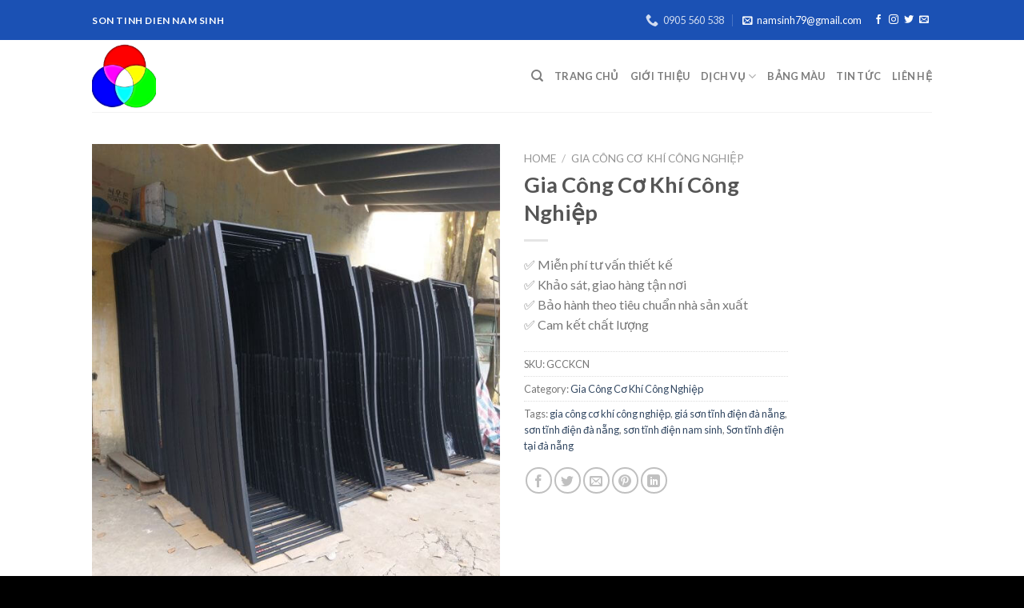

--- FILE ---
content_type: text/html; charset=UTF-8
request_url: https://sontinhdientaidanang.com/product/gia-cong-co-khi-cong-nghiep/
body_size: 26460
content:
<!DOCTYPE html>
<!--[if IE 9 ]> <html lang="vi" class="ie9 loading-site no-js"> <![endif]-->
<!--[if IE 8 ]> <html lang="vi" class="ie8 loading-site no-js"> <![endif]-->
<!--[if (gte IE 9)|!(IE)]><!--><html lang="vi" class="loading-site no-js"> <!--<![endif]-->
<head>
	<meta charset="UTF-8" />
	<link rel="profile" href="http://gmpg.org/xfn/11" />
	<link rel="pingback" href="https://sontinhdientaidanang.com/xmlrpc.php" />

	<script>(function(html){html.className = html.className.replace(/\bno-js\b/,'js')})(document.documentElement);</script>
<title>Gia Công Cơ Khí Công Nghiệp &#8211; sontinhdientaidanang</title>
<meta name='robots' content='max-image-preview:large' />
<meta name="viewport" content="width=device-width, initial-scale=1, maximum-scale=1" /><link rel='dns-prefetch' href='//cdn.jsdelivr.net' />
<link rel='dns-prefetch' href='//fonts.googleapis.com' />
<link rel="alternate" type="application/rss+xml" title="Dòng thông tin sontinhdientaidanang &raquo;" href="https://sontinhdientaidanang.com/feed/" />
<link rel="alternate" type="application/rss+xml" title="sontinhdientaidanang &raquo; Dòng bình luận" href="https://sontinhdientaidanang.com/comments/feed/" />
<link rel="alternate" type="application/rss+xml" title="sontinhdientaidanang &raquo; Gia Công Cơ Khí Công Nghiệp Dòng bình luận" href="https://sontinhdientaidanang.com/product/gia-cong-co-khi-cong-nghiep/feed/" />
<link rel="alternate" title="oNhúng (JSON)" type="application/json+oembed" href="https://sontinhdientaidanang.com/wp-json/oembed/1.0/embed?url=https%3A%2F%2Fsontinhdientaidanang.com%2Fproduct%2Fgia-cong-co-khi-cong-nghiep%2F" />
<link rel="alternate" title="oNhúng (XML)" type="text/xml+oembed" href="https://sontinhdientaidanang.com/wp-json/oembed/1.0/embed?url=https%3A%2F%2Fsontinhdientaidanang.com%2Fproduct%2Fgia-cong-co-khi-cong-nghiep%2F&#038;format=xml" />
<link rel="prefetch" href="https://sontinhdientaidanang.com/wp-content/themes/flatsome/assets/js/chunk.countup.fe2c1016.js" />
<link rel="prefetch" href="https://sontinhdientaidanang.com/wp-content/themes/flatsome/assets/js/chunk.sticky-sidebar.a58a6557.js" />
<link rel="prefetch" href="https://sontinhdientaidanang.com/wp-content/themes/flatsome/assets/js/chunk.tooltips.29144c1c.js" />
<link rel="prefetch" href="https://sontinhdientaidanang.com/wp-content/themes/flatsome/assets/js/chunk.vendors-popups.947eca5c.js" />
<link rel="prefetch" href="https://sontinhdientaidanang.com/wp-content/themes/flatsome/assets/js/chunk.vendors-slider.f0d2cbc9.js" />
<style id='wp-img-auto-sizes-contain-inline-css' type='text/css'>
img:is([sizes=auto i],[sizes^="auto," i]){contain-intrinsic-size:3000px 1500px}
/*# sourceURL=wp-img-auto-sizes-contain-inline-css */
</style>
<style id='wp-emoji-styles-inline-css' type='text/css'>

	img.wp-smiley, img.emoji {
		display: inline !important;
		border: none !important;
		box-shadow: none !important;
		height: 1em !important;
		width: 1em !important;
		margin: 0 0.07em !important;
		vertical-align: -0.1em !important;
		background: none !important;
		padding: 0 !important;
	}
/*# sourceURL=wp-emoji-styles-inline-css */
</style>
<style id='wp-block-library-inline-css' type='text/css'>
:root{--wp-block-synced-color:#7a00df;--wp-block-synced-color--rgb:122,0,223;--wp-bound-block-color:var(--wp-block-synced-color);--wp-editor-canvas-background:#ddd;--wp-admin-theme-color:#007cba;--wp-admin-theme-color--rgb:0,124,186;--wp-admin-theme-color-darker-10:#006ba1;--wp-admin-theme-color-darker-10--rgb:0,107,160.5;--wp-admin-theme-color-darker-20:#005a87;--wp-admin-theme-color-darker-20--rgb:0,90,135;--wp-admin-border-width-focus:2px}@media (min-resolution:192dpi){:root{--wp-admin-border-width-focus:1.5px}}.wp-element-button{cursor:pointer}:root .has-very-light-gray-background-color{background-color:#eee}:root .has-very-dark-gray-background-color{background-color:#313131}:root .has-very-light-gray-color{color:#eee}:root .has-very-dark-gray-color{color:#313131}:root .has-vivid-green-cyan-to-vivid-cyan-blue-gradient-background{background:linear-gradient(135deg,#00d084,#0693e3)}:root .has-purple-crush-gradient-background{background:linear-gradient(135deg,#34e2e4,#4721fb 50%,#ab1dfe)}:root .has-hazy-dawn-gradient-background{background:linear-gradient(135deg,#faaca8,#dad0ec)}:root .has-subdued-olive-gradient-background{background:linear-gradient(135deg,#fafae1,#67a671)}:root .has-atomic-cream-gradient-background{background:linear-gradient(135deg,#fdd79a,#004a59)}:root .has-nightshade-gradient-background{background:linear-gradient(135deg,#330968,#31cdcf)}:root .has-midnight-gradient-background{background:linear-gradient(135deg,#020381,#2874fc)}:root{--wp--preset--font-size--normal:16px;--wp--preset--font-size--huge:42px}.has-regular-font-size{font-size:1em}.has-larger-font-size{font-size:2.625em}.has-normal-font-size{font-size:var(--wp--preset--font-size--normal)}.has-huge-font-size{font-size:var(--wp--preset--font-size--huge)}.has-text-align-center{text-align:center}.has-text-align-left{text-align:left}.has-text-align-right{text-align:right}.has-fit-text{white-space:nowrap!important}#end-resizable-editor-section{display:none}.aligncenter{clear:both}.items-justified-left{justify-content:flex-start}.items-justified-center{justify-content:center}.items-justified-right{justify-content:flex-end}.items-justified-space-between{justify-content:space-between}.screen-reader-text{border:0;clip-path:inset(50%);height:1px;margin:-1px;overflow:hidden;padding:0;position:absolute;width:1px;word-wrap:normal!important}.screen-reader-text:focus{background-color:#ddd;clip-path:none;color:#444;display:block;font-size:1em;height:auto;left:5px;line-height:normal;padding:15px 23px 14px;text-decoration:none;top:5px;width:auto;z-index:100000}html :where(.has-border-color){border-style:solid}html :where([style*=border-top-color]){border-top-style:solid}html :where([style*=border-right-color]){border-right-style:solid}html :where([style*=border-bottom-color]){border-bottom-style:solid}html :where([style*=border-left-color]){border-left-style:solid}html :where([style*=border-width]){border-style:solid}html :where([style*=border-top-width]){border-top-style:solid}html :where([style*=border-right-width]){border-right-style:solid}html :where([style*=border-bottom-width]){border-bottom-style:solid}html :where([style*=border-left-width]){border-left-style:solid}html :where(img[class*=wp-image-]){height:auto;max-width:100%}:where(figure){margin:0 0 1em}html :where(.is-position-sticky){--wp-admin--admin-bar--position-offset:var(--wp-admin--admin-bar--height,0px)}@media screen and (max-width:600px){html :where(.is-position-sticky){--wp-admin--admin-bar--position-offset:0px}}

/*# sourceURL=wp-block-library-inline-css */
</style><style id='global-styles-inline-css' type='text/css'>
:root{--wp--preset--aspect-ratio--square: 1;--wp--preset--aspect-ratio--4-3: 4/3;--wp--preset--aspect-ratio--3-4: 3/4;--wp--preset--aspect-ratio--3-2: 3/2;--wp--preset--aspect-ratio--2-3: 2/3;--wp--preset--aspect-ratio--16-9: 16/9;--wp--preset--aspect-ratio--9-16: 9/16;--wp--preset--color--black: #000000;--wp--preset--color--cyan-bluish-gray: #abb8c3;--wp--preset--color--white: #ffffff;--wp--preset--color--pale-pink: #f78da7;--wp--preset--color--vivid-red: #cf2e2e;--wp--preset--color--luminous-vivid-orange: #ff6900;--wp--preset--color--luminous-vivid-amber: #fcb900;--wp--preset--color--light-green-cyan: #7bdcb5;--wp--preset--color--vivid-green-cyan: #00d084;--wp--preset--color--pale-cyan-blue: #8ed1fc;--wp--preset--color--vivid-cyan-blue: #0693e3;--wp--preset--color--vivid-purple: #9b51e0;--wp--preset--gradient--vivid-cyan-blue-to-vivid-purple: linear-gradient(135deg,rgb(6,147,227) 0%,rgb(155,81,224) 100%);--wp--preset--gradient--light-green-cyan-to-vivid-green-cyan: linear-gradient(135deg,rgb(122,220,180) 0%,rgb(0,208,130) 100%);--wp--preset--gradient--luminous-vivid-amber-to-luminous-vivid-orange: linear-gradient(135deg,rgb(252,185,0) 0%,rgb(255,105,0) 100%);--wp--preset--gradient--luminous-vivid-orange-to-vivid-red: linear-gradient(135deg,rgb(255,105,0) 0%,rgb(207,46,46) 100%);--wp--preset--gradient--very-light-gray-to-cyan-bluish-gray: linear-gradient(135deg,rgb(238,238,238) 0%,rgb(169,184,195) 100%);--wp--preset--gradient--cool-to-warm-spectrum: linear-gradient(135deg,rgb(74,234,220) 0%,rgb(151,120,209) 20%,rgb(207,42,186) 40%,rgb(238,44,130) 60%,rgb(251,105,98) 80%,rgb(254,248,76) 100%);--wp--preset--gradient--blush-light-purple: linear-gradient(135deg,rgb(255,206,236) 0%,rgb(152,150,240) 100%);--wp--preset--gradient--blush-bordeaux: linear-gradient(135deg,rgb(254,205,165) 0%,rgb(254,45,45) 50%,rgb(107,0,62) 100%);--wp--preset--gradient--luminous-dusk: linear-gradient(135deg,rgb(255,203,112) 0%,rgb(199,81,192) 50%,rgb(65,88,208) 100%);--wp--preset--gradient--pale-ocean: linear-gradient(135deg,rgb(255,245,203) 0%,rgb(182,227,212) 50%,rgb(51,167,181) 100%);--wp--preset--gradient--electric-grass: linear-gradient(135deg,rgb(202,248,128) 0%,rgb(113,206,126) 100%);--wp--preset--gradient--midnight: linear-gradient(135deg,rgb(2,3,129) 0%,rgb(40,116,252) 100%);--wp--preset--font-size--small: 13px;--wp--preset--font-size--medium: 20px;--wp--preset--font-size--large: 36px;--wp--preset--font-size--x-large: 42px;--wp--preset--spacing--20: 0.44rem;--wp--preset--spacing--30: 0.67rem;--wp--preset--spacing--40: 1rem;--wp--preset--spacing--50: 1.5rem;--wp--preset--spacing--60: 2.25rem;--wp--preset--spacing--70: 3.38rem;--wp--preset--spacing--80: 5.06rem;--wp--preset--shadow--natural: 6px 6px 9px rgba(0, 0, 0, 0.2);--wp--preset--shadow--deep: 12px 12px 50px rgba(0, 0, 0, 0.4);--wp--preset--shadow--sharp: 6px 6px 0px rgba(0, 0, 0, 0.2);--wp--preset--shadow--outlined: 6px 6px 0px -3px rgb(255, 255, 255), 6px 6px rgb(0, 0, 0);--wp--preset--shadow--crisp: 6px 6px 0px rgb(0, 0, 0);}:where(.is-layout-flex){gap: 0.5em;}:where(.is-layout-grid){gap: 0.5em;}body .is-layout-flex{display: flex;}.is-layout-flex{flex-wrap: wrap;align-items: center;}.is-layout-flex > :is(*, div){margin: 0;}body .is-layout-grid{display: grid;}.is-layout-grid > :is(*, div){margin: 0;}:where(.wp-block-columns.is-layout-flex){gap: 2em;}:where(.wp-block-columns.is-layout-grid){gap: 2em;}:where(.wp-block-post-template.is-layout-flex){gap: 1.25em;}:where(.wp-block-post-template.is-layout-grid){gap: 1.25em;}.has-black-color{color: var(--wp--preset--color--black) !important;}.has-cyan-bluish-gray-color{color: var(--wp--preset--color--cyan-bluish-gray) !important;}.has-white-color{color: var(--wp--preset--color--white) !important;}.has-pale-pink-color{color: var(--wp--preset--color--pale-pink) !important;}.has-vivid-red-color{color: var(--wp--preset--color--vivid-red) !important;}.has-luminous-vivid-orange-color{color: var(--wp--preset--color--luminous-vivid-orange) !important;}.has-luminous-vivid-amber-color{color: var(--wp--preset--color--luminous-vivid-amber) !important;}.has-light-green-cyan-color{color: var(--wp--preset--color--light-green-cyan) !important;}.has-vivid-green-cyan-color{color: var(--wp--preset--color--vivid-green-cyan) !important;}.has-pale-cyan-blue-color{color: var(--wp--preset--color--pale-cyan-blue) !important;}.has-vivid-cyan-blue-color{color: var(--wp--preset--color--vivid-cyan-blue) !important;}.has-vivid-purple-color{color: var(--wp--preset--color--vivid-purple) !important;}.has-black-background-color{background-color: var(--wp--preset--color--black) !important;}.has-cyan-bluish-gray-background-color{background-color: var(--wp--preset--color--cyan-bluish-gray) !important;}.has-white-background-color{background-color: var(--wp--preset--color--white) !important;}.has-pale-pink-background-color{background-color: var(--wp--preset--color--pale-pink) !important;}.has-vivid-red-background-color{background-color: var(--wp--preset--color--vivid-red) !important;}.has-luminous-vivid-orange-background-color{background-color: var(--wp--preset--color--luminous-vivid-orange) !important;}.has-luminous-vivid-amber-background-color{background-color: var(--wp--preset--color--luminous-vivid-amber) !important;}.has-light-green-cyan-background-color{background-color: var(--wp--preset--color--light-green-cyan) !important;}.has-vivid-green-cyan-background-color{background-color: var(--wp--preset--color--vivid-green-cyan) !important;}.has-pale-cyan-blue-background-color{background-color: var(--wp--preset--color--pale-cyan-blue) !important;}.has-vivid-cyan-blue-background-color{background-color: var(--wp--preset--color--vivid-cyan-blue) !important;}.has-vivid-purple-background-color{background-color: var(--wp--preset--color--vivid-purple) !important;}.has-black-border-color{border-color: var(--wp--preset--color--black) !important;}.has-cyan-bluish-gray-border-color{border-color: var(--wp--preset--color--cyan-bluish-gray) !important;}.has-white-border-color{border-color: var(--wp--preset--color--white) !important;}.has-pale-pink-border-color{border-color: var(--wp--preset--color--pale-pink) !important;}.has-vivid-red-border-color{border-color: var(--wp--preset--color--vivid-red) !important;}.has-luminous-vivid-orange-border-color{border-color: var(--wp--preset--color--luminous-vivid-orange) !important;}.has-luminous-vivid-amber-border-color{border-color: var(--wp--preset--color--luminous-vivid-amber) !important;}.has-light-green-cyan-border-color{border-color: var(--wp--preset--color--light-green-cyan) !important;}.has-vivid-green-cyan-border-color{border-color: var(--wp--preset--color--vivid-green-cyan) !important;}.has-pale-cyan-blue-border-color{border-color: var(--wp--preset--color--pale-cyan-blue) !important;}.has-vivid-cyan-blue-border-color{border-color: var(--wp--preset--color--vivid-cyan-blue) !important;}.has-vivid-purple-border-color{border-color: var(--wp--preset--color--vivid-purple) !important;}.has-vivid-cyan-blue-to-vivid-purple-gradient-background{background: var(--wp--preset--gradient--vivid-cyan-blue-to-vivid-purple) !important;}.has-light-green-cyan-to-vivid-green-cyan-gradient-background{background: var(--wp--preset--gradient--light-green-cyan-to-vivid-green-cyan) !important;}.has-luminous-vivid-amber-to-luminous-vivid-orange-gradient-background{background: var(--wp--preset--gradient--luminous-vivid-amber-to-luminous-vivid-orange) !important;}.has-luminous-vivid-orange-to-vivid-red-gradient-background{background: var(--wp--preset--gradient--luminous-vivid-orange-to-vivid-red) !important;}.has-very-light-gray-to-cyan-bluish-gray-gradient-background{background: var(--wp--preset--gradient--very-light-gray-to-cyan-bluish-gray) !important;}.has-cool-to-warm-spectrum-gradient-background{background: var(--wp--preset--gradient--cool-to-warm-spectrum) !important;}.has-blush-light-purple-gradient-background{background: var(--wp--preset--gradient--blush-light-purple) !important;}.has-blush-bordeaux-gradient-background{background: var(--wp--preset--gradient--blush-bordeaux) !important;}.has-luminous-dusk-gradient-background{background: var(--wp--preset--gradient--luminous-dusk) !important;}.has-pale-ocean-gradient-background{background: var(--wp--preset--gradient--pale-ocean) !important;}.has-electric-grass-gradient-background{background: var(--wp--preset--gradient--electric-grass) !important;}.has-midnight-gradient-background{background: var(--wp--preset--gradient--midnight) !important;}.has-small-font-size{font-size: var(--wp--preset--font-size--small) !important;}.has-medium-font-size{font-size: var(--wp--preset--font-size--medium) !important;}.has-large-font-size{font-size: var(--wp--preset--font-size--large) !important;}.has-x-large-font-size{font-size: var(--wp--preset--font-size--x-large) !important;}
/*# sourceURL=global-styles-inline-css */
</style>

<style id='classic-theme-styles-inline-css' type='text/css'>
/*! This file is auto-generated */
.wp-block-button__link{color:#fff;background-color:#32373c;border-radius:9999px;box-shadow:none;text-decoration:none;padding:calc(.667em + 2px) calc(1.333em + 2px);font-size:1.125em}.wp-block-file__button{background:#32373c;color:#fff;text-decoration:none}
/*# sourceURL=/wp-includes/css/classic-themes.min.css */
</style>
<link rel='stylesheet' id='contact-form-7-css' href='https://sontinhdientaidanang.com/wp-content/plugins/contact-form-7/includes/css/styles.css?ver=5.7.3' type='text/css' media='all' />
<link rel='stylesheet' id='photoswipe-css' href='https://sontinhdientaidanang.com/wp-content/plugins/woocommerce/assets/css/photoswipe/photoswipe.min.css?ver=6.4.0' type='text/css' media='all' />
<link rel='stylesheet' id='photoswipe-default-skin-css' href='https://sontinhdientaidanang.com/wp-content/plugins/woocommerce/assets/css/photoswipe/default-skin/default-skin.min.css?ver=6.4.0' type='text/css' media='all' />
<style id='woocommerce-inline-inline-css' type='text/css'>
.woocommerce form .form-row .required { visibility: visible; }
/*# sourceURL=woocommerce-inline-inline-css */
</style>
<link rel='stylesheet' id='flatsome-main-css' href='https://sontinhdientaidanang.com/wp-content/themes/flatsome/assets/css/flatsome.css?ver=3.15.4' type='text/css' media='all' />
<style id='flatsome-main-inline-css' type='text/css'>
@font-face {
				font-family: "fl-icons";
				font-display: block;
				src: url(https://sontinhdientaidanang.com/wp-content/themes/flatsome/assets/css/icons/fl-icons.eot?v=3.15.4);
				src:
					url(https://sontinhdientaidanang.com/wp-content/themes/flatsome/assets/css/icons/fl-icons.eot#iefix?v=3.15.4) format("embedded-opentype"),
					url(https://sontinhdientaidanang.com/wp-content/themes/flatsome/assets/css/icons/fl-icons.woff2?v=3.15.4) format("woff2"),
					url(https://sontinhdientaidanang.com/wp-content/themes/flatsome/assets/css/icons/fl-icons.ttf?v=3.15.4) format("truetype"),
					url(https://sontinhdientaidanang.com/wp-content/themes/flatsome/assets/css/icons/fl-icons.woff?v=3.15.4) format("woff"),
					url(https://sontinhdientaidanang.com/wp-content/themes/flatsome/assets/css/icons/fl-icons.svg?v=3.15.4#fl-icons) format("svg");
			}
/*# sourceURL=flatsome-main-inline-css */
</style>
<link rel='stylesheet' id='flatsome-shop-css' href='https://sontinhdientaidanang.com/wp-content/themes/flatsome/assets/css/flatsome-shop.css?ver=3.15.4' type='text/css' media='all' />
<link rel='stylesheet' id='flatsome-style-css' href='https://sontinhdientaidanang.com/wp-content/themes/flatsome/style.css?ver=3.15.4' type='text/css' media='all' />
<link rel='stylesheet' id='flatsome-googlefonts-css' href='//fonts.googleapis.com/css?family=Lato%3Aregular%2C700%2C400%2C700%7CDancing+Script%3Aregular%2C400&#038;display=swap&#038;ver=3.9' type='text/css' media='all' />
<script type="text/javascript" src="https://sontinhdientaidanang.com/wp-includes/js/jquery/jquery.min.js?ver=3.7.1" id="jquery-core-js"></script>
<script type="text/javascript" src="https://sontinhdientaidanang.com/wp-includes/js/jquery/jquery-migrate.min.js?ver=3.4.1" id="jquery-migrate-js"></script>
<link rel="https://api.w.org/" href="https://sontinhdientaidanang.com/wp-json/" /><link rel="alternate" title="JSON" type="application/json" href="https://sontinhdientaidanang.com/wp-json/wp/v2/product/1328" /><link rel="EditURI" type="application/rsd+xml" title="RSD" href="https://sontinhdientaidanang.com/xmlrpc.php?rsd" />
<meta name="generator" content="WordPress 6.9" />
<meta name="generator" content="WooCommerce 6.4.0" />
<link rel="canonical" href="https://sontinhdientaidanang.com/product/gia-cong-co-khi-cong-nghiep/" />
<link rel='shortlink' href='https://sontinhdientaidanang.com/?p=1328' />
<style>.bg{opacity: 0; transition: opacity 1s; -webkit-transition: opacity 1s;} .bg-loaded{opacity: 1;}</style><!--[if IE]><link rel="stylesheet" type="text/css" href="https://sontinhdientaidanang.com/wp-content/themes/flatsome/assets/css/ie-fallback.css"><script src="//cdnjs.cloudflare.com/ajax/libs/html5shiv/3.6.1/html5shiv.js"></script><script>var head = document.getElementsByTagName('head')[0],style = document.createElement('style');style.type = 'text/css';style.styleSheet.cssText = ':before,:after{content:none !important';head.appendChild(style);setTimeout(function(){head.removeChild(style);}, 0);</script><script src="https://sontinhdientaidanang.com/wp-content/themes/flatsome/assets/libs/ie-flexibility.js"></script><![endif]-->	<noscript><style>.woocommerce-product-gallery{ opacity: 1 !important; }</style></noscript>
	<link rel="icon" href="https://sontinhdientaidanang.com/wp-content/uploads/2021/07/cropped-Logo-Cty-NamSinh-32x32.png" sizes="32x32" />
<link rel="icon" href="https://sontinhdientaidanang.com/wp-content/uploads/2021/07/cropped-Logo-Cty-NamSinh-192x192.png" sizes="192x192" />
<link rel="apple-touch-icon" href="https://sontinhdientaidanang.com/wp-content/uploads/2021/07/cropped-Logo-Cty-NamSinh-180x180.png" />
<meta name="msapplication-TileImage" content="https://sontinhdientaidanang.com/wp-content/uploads/2021/07/cropped-Logo-Cty-NamSinh-270x270.png" />
<style id="custom-css" type="text/css">:root {--primary-color: #446084;}.header-main{height: 90px}#logo img{max-height: 90px}#logo{width:409px;}#logo img{padding:5px 0;}.header-top{min-height: 50px}.transparent .header-main{height: 90px}.transparent #logo img{max-height: 90px}.has-transparent + .page-title:first-of-type,.has-transparent + #main > .page-title,.has-transparent + #main > div > .page-title,.has-transparent + #main .page-header-wrapper:first-of-type .page-title{padding-top: 120px;}.header.show-on-scroll,.stuck .header-main{height:70px!important}.stuck #logo img{max-height: 70px!important}.header-bottom {background-color: #f1f1f1}.top-bar-nav > li > a{line-height: 16px }@media (max-width: 549px) {.header-main{height: 70px}#logo img{max-height: 70px}}.header-top{background-color:#1b51b4!important;}body{font-family:"Lato", sans-serif}body{font-weight: 400}.nav > li > a {font-family:"Lato", sans-serif;}.mobile-sidebar-levels-2 .nav > li > ul > li > a {font-family:"Lato", sans-serif;}.nav > li > a {font-weight: 700;}.mobile-sidebar-levels-2 .nav > li > ul > li > a {font-weight: 700;}h1,h2,h3,h4,h5,h6,.heading-font, .off-canvas-center .nav-sidebar.nav-vertical > li > a{font-family: "Lato", sans-serif;}h1,h2,h3,h4,h5,h6,.heading-font,.banner h1,.banner h2{font-weight: 700;}.alt-font{font-family: "Dancing Script", sans-serif;}.alt-font{font-weight: 400!important;}.header:not(.transparent) .top-bar-nav > li > a {color: #ffffff;}.shop-page-title.featured-title .title-bg{ background-image: url(https://sontinhdientaidanang.com/wp-content/uploads/2021/07/son-tinh-dien-tai-da-nang-3.jpg)!important;}@media screen and (min-width: 550px){.products .box-vertical .box-image{min-width: 300px!important;width: 300px!important;}}.footer-1{background-color: #1b51b4}.footer-2{background-color: #000000}.absolute-footer, html{background-color: #000000}/* Custom CSS */.page-header-excerpt p {display: none;}.copyright-footer {margin-top: 20px;}.label-new.menu-item > a:after{content:"New";}.label-hot.menu-item > a:after{content:"Hot";}.label-sale.menu-item > a:after{content:"Sale";}.label-popular.menu-item > a:after{content:"Popular";}</style></head>

<body class="wp-singular product-template-default single single-product postid-1328 wp-theme-flatsome theme-flatsome woocommerce woocommerce-page woocommerce-no-js lightbox nav-dropdown-has-arrow nav-dropdown-has-shadow nav-dropdown-has-border">


<a class="skip-link screen-reader-text" href="#main">Skip to content</a>

<div id="wrapper">

	
	<header id="header" class="header has-sticky sticky-jump">
		<div class="header-wrapper">
			<div id="top-bar" class="header-top hide-for-sticky nav-dark">
    <div class="flex-row container">
      <div class="flex-col hide-for-medium flex-left">
          <ul class="nav nav-left medium-nav-center nav-small  nav-divided">
              <li class="html custom html_topbar_left"><strong class="uppercase">Son tinh dien nam sinh</strong></li>          </ul>
      </div>

      <div class="flex-col hide-for-medium flex-center">
          <ul class="nav nav-center nav-small  nav-divided">
                        </ul>
      </div>

      <div class="flex-col hide-for-medium flex-right">
         <ul class="nav top-bar-nav nav-right nav-small  nav-divided">
              <li class="header-contact-wrapper">
		<ul id="header-contact" class="nav nav-divided nav-uppercase header-contact">
		
					
			
						<li class="">
			  <a href="tel:0905 560 538" class="tooltip" title="0905 560 538">
			     <i class="icon-phone" style="font-size:16px;"></i>			      <span>0905 560 538</span>
			  </a>
			</li>
				</ul>
</li><li class="header-newsletter-item has-icon">

<a href="#header-newsletter-signup" class="tooltip is-small"
  title="namsinh79@gmail.com">

      <i class="icon-envelop"></i>
  
      <span class="header-newsletter-title hide-for-medium">
      namsinh79@gmail.com    </span>
  </a>
	<div id="header-newsletter-signup"
	     class="lightbox-by-id lightbox-content mfp-hide lightbox-white "
	     style="max-width:700px ;padding:0px">
		
  <div class="banner has-hover" id="banner-1149912769">
          <div class="banner-inner fill">
        <div class="banner-bg fill" >
            <div class="bg fill bg-fill "></div>
                        <div class="overlay"></div>            
	<div class="is-border is-dashed"
		style="border-color:rgba(255,255,255,.3);border-width:2px 2px 2px 2px;margin:10px;">
	</div>
                    </div>
		
        <div class="banner-layers container">
            <div class="fill banner-link"></div>               <div id="text-box-799159043" class="text-box banner-layer x10 md-x10 lg-x10 y50 md-y50 lg-y50 res-text">
                     <div data-animate="fadeInUp">           <div class="text-box-content text dark">
              
              <div class="text-inner text-left">
                  <h3 class="uppercase">namsinh79@gmail.com</h3><p class="lead">Signup for our newsletter to get notified about sales and new products. Add any text here or remove it.</p>[contact-form-7 404 "Not Found"]              </div>
           </div>
       </div>                     
<style>
#text-box-799159043 {
  width: 60%;
}
#text-box-799159043 .text-box-content {
  font-size: 100%;
}
@media (min-width:550px) {
  #text-box-799159043 {
    width: 50%;
  }
}
</style>
    </div>
         </div>
      </div>

            
<style>
#banner-1149912769 {
  padding-top: 500px;
}
#banner-1149912769 .bg.bg-loaded {
  background-image: url(https://sontinhdientaidanang.com/wp-content/themes/flatsome/assets/img/missing.jpg);
}
#banner-1149912769 .overlay {
  background-color: rgba(0,0,0,.4);
}
#banner-1149912769 .ux-shape-divider--top svg {
  height: 150px;
  --divider-top-width: 100%;
}
#banner-1149912769 .ux-shape-divider--bottom svg {
  height: 150px;
  --divider-width: 100%;
}
</style>
  </div>

	</div>
	
	</li>
<li class="html header-social-icons ml-0">
	<div class="social-icons follow-icons" ><a href="http://url" target="_blank" data-label="Facebook" rel="noopener noreferrer nofollow" class="icon plain facebook tooltip" title="Follow on Facebook" aria-label="Follow on Facebook"><i class="icon-facebook" ></i></a><a href="http://url" target="_blank" rel="noopener noreferrer nofollow" data-label="Instagram" class="icon plain  instagram tooltip" title="Follow on Instagram" aria-label="Follow on Instagram"><i class="icon-instagram" ></i></a><a href="http://url" target="_blank" data-label="Twitter" rel="noopener noreferrer nofollow" class="icon plain  twitter tooltip" title="Follow on Twitter" aria-label="Follow on Twitter"><i class="icon-twitter" ></i></a><a href="mailto:your@email" data-label="E-mail" rel="nofollow" class="icon plain  email tooltip" title="Send us an email" aria-label="Send us an email"><i class="icon-envelop" ></i></a></div></li>          </ul>
      </div>

            <div class="flex-col show-for-medium flex-grow">
          <ul class="nav nav-center nav-small mobile-nav  nav-divided">
              <li class="html custom html_topbar_left"><strong class="uppercase">Son tinh dien nam sinh</strong></li>          </ul>
      </div>
      
    </div>
</div>
<div id="masthead" class="header-main ">
      <div class="header-inner flex-row container logo-left medium-logo-center" role="navigation">

          <!-- Logo -->
          <div id="logo" class="flex-col logo">
            
<!-- Header logo -->
<a href="https://sontinhdientaidanang.com/" title="sontinhdientaidanang - Chất lượng cho mọi nhà" rel="home">
		<img width="512" height="512" src="https://sontinhdientaidanang.com/wp-content/uploads/2021/07/cropped-Logo-Cty-NamSinh.png" class="header_logo header-logo" alt="sontinhdientaidanang"/><img  width="512" height="512" src="https://sontinhdientaidanang.com/wp-content/uploads/2021/07/cropped-Logo-Cty-NamSinh.png" class="header-logo-dark" alt="sontinhdientaidanang"/></a>
          </div>

          <!-- Mobile Left Elements -->
          <div class="flex-col show-for-medium flex-left">
            <ul class="mobile-nav nav nav-left ">
              <li class="nav-icon has-icon">
  		<a href="#" data-open="#main-menu" data-pos="left" data-bg="main-menu-overlay" data-color="" class="is-small" aria-label="Menu" aria-controls="main-menu" aria-expanded="false">
		
		  <i class="icon-menu" ></i>
		  		</a>
	</li>            </ul>
          </div>

          <!-- Left Elements -->
          <div class="flex-col hide-for-medium flex-left
            flex-grow">
            <ul class="header-nav header-nav-main nav nav-left  nav-uppercase" >
                          </ul>
          </div>

          <!-- Right Elements -->
          <div class="flex-col hide-for-medium flex-right">
            <ul class="header-nav header-nav-main nav nav-right  nav-uppercase">
              <li class="header-search header-search-dropdown has-icon has-dropdown menu-item-has-children">
		<a href="#" aria-label="Search" class="is-small"><i class="icon-search" ></i></a>
		<ul class="nav-dropdown nav-dropdown-default">
	 	<li class="header-search-form search-form html relative has-icon">
	<div class="header-search-form-wrapper">
		<div class="searchform-wrapper ux-search-box relative is-normal"><form role="search" method="get" class="searchform" action="https://sontinhdientaidanang.com/">
	<div class="flex-row relative">
						<div class="flex-col flex-grow">
			<label class="screen-reader-text" for="woocommerce-product-search-field-0">Search for:</label>
			<input type="search" id="woocommerce-product-search-field-0" class="search-field mb-0" placeholder="Search&hellip;" value="" name="s" />
			<input type="hidden" name="post_type" value="product" />
					</div>
		<div class="flex-col">
			<button type="submit" value="Search" class="ux-search-submit submit-button secondary button icon mb-0" aria-label="Submit">
				<i class="icon-search" ></i>			</button>
		</div>
	</div>
	<div class="live-search-results text-left z-top"></div>
</form>
</div>	</div>
</li>	</ul>
</li>
<li id="menu-item-234" class="menu-item menu-item-type-post_type menu-item-object-page menu-item-home menu-item-234 menu-item-design-default"><a href="https://sontinhdientaidanang.com/" class="nav-top-link">TRANG CHỦ</a></li>
<li id="menu-item-688" class="menu-item menu-item-type-post_type menu-item-object-page menu-item-688 menu-item-design-default"><a href="https://sontinhdientaidanang.com/gioi-thieu/" class="nav-top-link">GIỚI THIỆU</a></li>
<li id="menu-item-236" class="menu-item menu-item-type-post_type menu-item-object-page menu-item-has-children current_page_parent menu-item-236 menu-item-design-default has-dropdown"><a href="https://sontinhdientaidanang.com/dich-vu/" class="nav-top-link">DỊCH VỤ<i class="icon-angle-down" ></i></a>
<ul class="sub-menu nav-dropdown nav-dropdown-default">
	<li id="menu-item-806" class="menu-item menu-item-type-post_type menu-item-object-page menu-item-806"><a href="https://sontinhdientaidanang.com/dich-vu/son-tinh-dien/">Sơn Tĩnh Điện</a></li>
	<li id="menu-item-805" class="menu-item menu-item-type-post_type menu-item-object-page menu-item-805"><a href="https://sontinhdientaidanang.com/dich-vu/gia-cong-co-khi-dan-dung/">Gia công cơ khí dân dụng</a></li>
	<li id="menu-item-804" class="menu-item menu-item-type-post_type menu-item-object-page menu-item-804"><a href="https://sontinhdientaidanang.com/dich-vu/gia-cong-co-khi-cong-nghiep/">Gia công cơ khí công nghiệp</a></li>
</ul>
</li>
<li id="menu-item-238" class="menu-item menu-item-type-post_type menu-item-object-page menu-item-238 menu-item-design-default"><a href="https://sontinhdientaidanang.com/bang-mau/" class="nav-top-link">BẢNG MÀU</a></li>
<li id="menu-item-929" class="menu-item menu-item-type-post_type menu-item-object-page menu-item-929 menu-item-design-default"><a href="https://sontinhdientaidanang.com/tin-tuc/" class="nav-top-link">TIN TỨC</a></li>
<li id="menu-item-244" class="menu-item menu-item-type-post_type menu-item-object-page menu-item-244 menu-item-design-default"><a href="https://sontinhdientaidanang.com/lien-he/" class="nav-top-link">LIÊN HỆ</a></li>
            </ul>
          </div>

          <!-- Mobile Right Elements -->
          <div class="flex-col show-for-medium flex-right">
            <ul class="mobile-nav nav nav-right ">
              <li class="cart-item has-icon">

      <a href="https://sontinhdientaidanang.com/cart/" class="header-cart-link off-canvas-toggle nav-top-link is-small" data-open="#cart-popup" data-class="off-canvas-cart" title="Cart" data-pos="right">
  
    <span class="cart-icon image-icon">
    <strong>0</strong>
  </span>
  </a>


  <!-- Cart Sidebar Popup -->
  <div id="cart-popup" class="mfp-hide widget_shopping_cart">
  <div class="cart-popup-inner inner-padding">
      <div class="cart-popup-title text-center">
          <h4 class="uppercase">Cart</h4>
          <div class="is-divider"></div>
      </div>
      <div class="widget_shopping_cart_content">
          

	<p class="woocommerce-mini-cart__empty-message">No products in the cart.</p>


      </div>
             <div class="cart-sidebar-content relative"></div>  </div>
  </div>

</li>
            </ul>
          </div>

      </div>
     
            <div class="container"><div class="top-divider full-width"></div></div>
      </div>
<div class="header-bg-container fill"><div class="header-bg-image fill"></div><div class="header-bg-color fill"></div></div>		</div>
	</header>

	
	<main id="main" class="">

	<div class="shop-container">
		
			<div class="container">
	<div class="woocommerce-notices-wrapper"></div></div>
<div id="product-1328" class="product type-product post-1328 status-publish first instock product_cat-gia-cong-co-khi-cong-nghiep product_tag-gia-cong-co-khi-cong-nghiep product_tag-gia-son-tinh-dien-da-nang product_tag-son-tinh-dien-da-nang product_tag-son-tinh-dien-nam-sinh product_tag-son-tinh-dien-tai-da-nang has-post-thumbnail shipping-taxable product-type-simple">
	<div class="product-container">

<div class="product-main">
	<div class="row content-row mb-0">

		<div class="product-gallery col large-6">
		
<div class="product-images relative mb-half has-hover woocommerce-product-gallery woocommerce-product-gallery--with-images woocommerce-product-gallery--columns-4 images" data-columns="4">

  <div class="badge-container is-larger absolute left top z-1">
</div>

  <div class="image-tools absolute top show-on-hover right z-3">
      </div>

  <figure class="woocommerce-product-gallery__wrapper product-gallery-slider slider slider-nav-small mb-half"
        data-flickity-options='{
                "cellAlign": "center",
                "wrapAround": true,
                "autoPlay": false,
                "prevNextButtons":true,
                "adaptiveHeight": true,
                "imagesLoaded": true,
                "lazyLoad": 1,
                "dragThreshold" : 15,
                "pageDots": false,
                "rightToLeft": false       }'>
    <div data-thumb="https://sontinhdientaidanang.com/wp-content/uploads/2021/07/son-tinh-dien-tai-da-nang-3-100x100.jpg" data-thumb-alt="" class="woocommerce-product-gallery__image slide first"><a href="https://sontinhdientaidanang.com/wp-content/uploads/2021/07/son-tinh-dien-tai-da-nang-3.jpg"><img width="600" height="800" src="https://sontinhdientaidanang.com/wp-content/uploads/2021/07/son-tinh-dien-tai-da-nang-3.jpg" class="wp-post-image skip-lazy" alt="" title="Sơn Tĩnh Điện Tại Đà Nẵng;" data-caption="Sơn Tĩnh Điện Tại Đà Nẵng;" data-src="https://sontinhdientaidanang.com/wp-content/uploads/2021/07/son-tinh-dien-tai-da-nang-3.jpg" data-large_image="https://sontinhdientaidanang.com/wp-content/uploads/2021/07/son-tinh-dien-tai-da-nang-3.jpg" data-large_image_width="600" data-large_image_height="800" decoding="async" fetchpriority="high" srcset="https://sontinhdientaidanang.com/wp-content/uploads/2021/07/son-tinh-dien-tai-da-nang-3.jpg 600w, https://sontinhdientaidanang.com/wp-content/uploads/2021/07/son-tinh-dien-tai-da-nang-3-300x400.jpg 300w" sizes="(max-width: 600px) 100vw, 600px" /></a></div><div data-thumb="https://sontinhdientaidanang.com/wp-content/uploads/2021/07/son-tinh-dien-tai-da-nang-33-100x100.jpg" data-thumb-alt="" class="woocommerce-product-gallery__image slide"><a href="https://sontinhdientaidanang.com/wp-content/uploads/2021/07/son-tinh-dien-tai-da-nang-33.jpg"><img width="600" height="800" src="https://sontinhdientaidanang.com/wp-content/uploads/2021/07/son-tinh-dien-tai-da-nang-33-600x800.jpg" class="skip-lazy" alt="" title="Sơn Tĩnh Điện Tại Đà Nẵng;" data-caption="Sơn Tĩnh Điện Tại Đà Nẵng;" data-src="https://sontinhdientaidanang.com/wp-content/uploads/2021/07/son-tinh-dien-tai-da-nang-33.jpg" data-large_image="https://sontinhdientaidanang.com/wp-content/uploads/2021/07/son-tinh-dien-tai-da-nang-33.jpg" data-large_image_width="960" data-large_image_height="1280" decoding="async" srcset="https://sontinhdientaidanang.com/wp-content/uploads/2021/07/son-tinh-dien-tai-da-nang-33-600x800.jpg 600w, https://sontinhdientaidanang.com/wp-content/uploads/2021/07/son-tinh-dien-tai-da-nang-33-300x400.jpg 300w, https://sontinhdientaidanang.com/wp-content/uploads/2021/07/son-tinh-dien-tai-da-nang-33-768x1024.jpg 768w, https://sontinhdientaidanang.com/wp-content/uploads/2021/07/son-tinh-dien-tai-da-nang-33.jpg 960w" sizes="(max-width: 600px) 100vw, 600px" /></a></div><div data-thumb="https://sontinhdientaidanang.com/wp-content/uploads/2021/07/son-tinh-dien-tai-da-nang-32-100x100.jpg" data-thumb-alt="" class="woocommerce-product-gallery__image slide"><a href="https://sontinhdientaidanang.com/wp-content/uploads/2021/07/son-tinh-dien-tai-da-nang-32.jpg"><img width="600" height="1067" src="https://sontinhdientaidanang.com/wp-content/uploads/2021/07/son-tinh-dien-tai-da-nang-32-600x1067.jpg" class="skip-lazy" alt="" title="Sơn Tĩnh Điện Tại Đà Nẵng;" data-caption="Sơn Tĩnh Điện Tại Đà Nẵng;" data-src="https://sontinhdientaidanang.com/wp-content/uploads/2021/07/son-tinh-dien-tai-da-nang-32.jpg" data-large_image="https://sontinhdientaidanang.com/wp-content/uploads/2021/07/son-tinh-dien-tai-da-nang-32.jpg" data-large_image_width="720" data-large_image_height="1280" decoding="async" srcset="https://sontinhdientaidanang.com/wp-content/uploads/2021/07/son-tinh-dien-tai-da-nang-32-600x1067.jpg 600w, https://sontinhdientaidanang.com/wp-content/uploads/2021/07/son-tinh-dien-tai-da-nang-32-225x400.jpg 225w, https://sontinhdientaidanang.com/wp-content/uploads/2021/07/son-tinh-dien-tai-da-nang-32-450x800.jpg 450w, https://sontinhdientaidanang.com/wp-content/uploads/2021/07/son-tinh-dien-tai-da-nang-32.jpg 720w" sizes="(max-width: 600px) 100vw, 600px" /></a></div><div data-thumb="https://sontinhdientaidanang.com/wp-content/uploads/2021/07/son-tinh-dien-tai-da-nang-31-100x100.jpg" data-thumb-alt="" class="woocommerce-product-gallery__image slide"><a href="https://sontinhdientaidanang.com/wp-content/uploads/2021/07/son-tinh-dien-tai-da-nang-31.jpg"><img width="600" height="450" src="https://sontinhdientaidanang.com/wp-content/uploads/2021/07/son-tinh-dien-tai-da-nang-31-600x450.jpg" class="skip-lazy" alt="" title="Sơn Tĩnh Điện Tại Đà Nẵng;" data-caption="Sơn Tĩnh Điện Tại Đà Nẵng;" data-src="https://sontinhdientaidanang.com/wp-content/uploads/2021/07/son-tinh-dien-tai-da-nang-31.jpg" data-large_image="https://sontinhdientaidanang.com/wp-content/uploads/2021/07/son-tinh-dien-tai-da-nang-31.jpg" data-large_image_width="1280" data-large_image_height="960" decoding="async" loading="lazy" srcset="https://sontinhdientaidanang.com/wp-content/uploads/2021/07/son-tinh-dien-tai-da-nang-31-600x450.jpg 600w, https://sontinhdientaidanang.com/wp-content/uploads/2021/07/son-tinh-dien-tai-da-nang-31-533x400.jpg 533w, https://sontinhdientaidanang.com/wp-content/uploads/2021/07/son-tinh-dien-tai-da-nang-31-1067x800.jpg 1067w, https://sontinhdientaidanang.com/wp-content/uploads/2021/07/son-tinh-dien-tai-da-nang-31-768x576.jpg 768w, https://sontinhdientaidanang.com/wp-content/uploads/2021/07/son-tinh-dien-tai-da-nang-31.jpg 1280w" sizes="auto, (max-width: 600px) 100vw, 600px" /></a></div>  </figure>

  <div class="image-tools absolute bottom left z-3">
        <a href="#product-zoom" class="zoom-button button is-outline circle icon tooltip hide-for-small" title="Zoom">
      <i class="icon-expand" ></i>    </a>
   </div>
</div>

	<div class="product-thumbnails thumbnails slider-no-arrows slider row row-small row-slider slider-nav-small small-columns-4"
		data-flickity-options='{
			"cellAlign": "left",
			"wrapAround": false,
			"autoPlay": false,
			"prevNextButtons": true,
			"asNavFor": ".product-gallery-slider",
			"percentPosition": true,
			"imagesLoaded": true,
			"pageDots": false,
			"rightToLeft": false,
			"contain": true
		}'>
					<div class="col is-nav-selected first">
				<a>
					<img src="https://sontinhdientaidanang.com/wp-content/uploads/2021/07/son-tinh-dien-tai-da-nang-3-300x300.jpg" alt="" width="300" height="300" class="attachment-woocommerce_thumbnail" />				</a>
			</div><div class="col"><a><img src="https://sontinhdientaidanang.com/wp-content/uploads/2021/07/son-tinh-dien-tai-da-nang-33-300x300.jpg" alt="" width="300" height="300"  class="attachment-woocommerce_thumbnail" /></a></div><div class="col"><a><img src="https://sontinhdientaidanang.com/wp-content/uploads/2021/07/son-tinh-dien-tai-da-nang-32-300x300.jpg" alt="" width="300" height="300"  class="attachment-woocommerce_thumbnail" /></a></div><div class="col"><a><img src="https://sontinhdientaidanang.com/wp-content/uploads/2021/07/son-tinh-dien-tai-da-nang-31-300x300.jpg" alt="" width="300" height="300"  class="attachment-woocommerce_thumbnail" /></a></div>	</div>
			</div>

		<div class="product-info summary col-fit col entry-summary product-summary">
			<nav class="woocommerce-breadcrumb breadcrumbs uppercase"><a href="https://sontinhdientaidanang.com">Home</a> <span class="divider">&#47;</span> <a href="https://sontinhdientaidanang.com/danh-muc-san-pham/gia-cong-co-khi-cong-nghiep/">Gia Công Cơ Khí Công Nghiệp</a></nav><h1 class="product-title product_title entry-title">
	Gia Công Cơ Khí Công Nghiệp</h1>

	<div class="is-divider small"></div>
<ul class="next-prev-thumbs is-small show-for-medium"></ul><div class="price-wrapper">
	<p class="price product-page-price ">
  </p>
</div>
<div class="product-short-description">
	<p>✅ Miễn phí tư vấn thiết kế<br />
✅ Khảo sát, giao hàng tận nơi<br />
✅ Bảo hành theo tiêu chuẩn nhà sản xuất<br />
✅ Cam kết chất lượng</p>
</div>
<div class="product_meta">

	
	
		<span class="sku_wrapper">SKU: <span class="sku">GCCKCN</span></span>

	
	<span class="posted_in">Category: <a href="https://sontinhdientaidanang.com/danh-muc-san-pham/gia-cong-co-khi-cong-nghiep/" rel="tag">Gia Công Cơ Khí Công Nghiệp</a></span>
	<span class="tagged_as">Tags: <a href="https://sontinhdientaidanang.com/tu-khoa-san-pham/gia-cong-co-khi-cong-nghiep/" rel="tag">gia công cơ khí công nghiệp</a>, <a href="https://sontinhdientaidanang.com/tu-khoa-san-pham/gia-son-tinh-dien-da-nang/" rel="tag">giá sơn tĩnh điện đà nẵng</a>, <a href="https://sontinhdientaidanang.com/tu-khoa-san-pham/son-tinh-dien-da-nang/" rel="tag">sơn tĩnh điện đà nẵng</a>, <a href="https://sontinhdientaidanang.com/tu-khoa-san-pham/son-tinh-dien-nam-sinh/" rel="tag">sơn tĩnh điện nam sinh</a>, <a href="https://sontinhdientaidanang.com/tu-khoa-san-pham/son-tinh-dien-tai-da-nang/" rel="tag">Sơn tĩnh điện tại đà nẵng</a></span>
	
</div>
<div class="social-icons share-icons share-row relative" ><a href="whatsapp://send?text=Gia%20C%C3%B4ng%20C%C6%A1%20Kh%C3%AD%20C%C3%B4ng%20Nghi%E1%BB%87p - https://sontinhdientaidanang.com/product/gia-cong-co-khi-cong-nghiep/" data-action="share/whatsapp/share" class="icon button circle is-outline tooltip whatsapp show-for-medium" title="Share on WhatsApp" aria-label="Share on WhatsApp"><i class="icon-whatsapp"></i></a><a href="https://www.facebook.com/sharer.php?u=https://sontinhdientaidanang.com/product/gia-cong-co-khi-cong-nghiep/" data-label="Facebook" onclick="window.open(this.href,this.title,'width=500,height=500,top=300px,left=300px');  return false;" rel="noopener noreferrer nofollow" target="_blank" class="icon button circle is-outline tooltip facebook" title="Share on Facebook" aria-label="Share on Facebook"><i class="icon-facebook" ></i></a><a href="https://twitter.com/share?url=https://sontinhdientaidanang.com/product/gia-cong-co-khi-cong-nghiep/" onclick="window.open(this.href,this.title,'width=500,height=500,top=300px,left=300px');  return false;" rel="noopener noreferrer nofollow" target="_blank" class="icon button circle is-outline tooltip twitter" title="Share on Twitter" aria-label="Share on Twitter"><i class="icon-twitter" ></i></a><a href="mailto:enteryour@addresshere.com?subject=Gia%20C%C3%B4ng%20C%C6%A1%20Kh%C3%AD%20C%C3%B4ng%20Nghi%E1%BB%87p&amp;body=Check%20this%20out:%20https://sontinhdientaidanang.com/product/gia-cong-co-khi-cong-nghiep/" rel="nofollow" class="icon button circle is-outline tooltip email" title="Email to a Friend" aria-label="Email to a Friend"><i class="icon-envelop" ></i></a><a href="https://pinterest.com/pin/create/button/?url=https://sontinhdientaidanang.com/product/gia-cong-co-khi-cong-nghiep/&amp;media=https://sontinhdientaidanang.com/wp-content/uploads/2021/07/son-tinh-dien-tai-da-nang-3.jpg&amp;description=Gia%20C%C3%B4ng%20C%C6%A1%20Kh%C3%AD%20C%C3%B4ng%20Nghi%E1%BB%87p" onclick="window.open(this.href,this.title,'width=500,height=500,top=300px,left=300px');  return false;" rel="noopener noreferrer nofollow" target="_blank" class="icon button circle is-outline tooltip pinterest" title="Pin on Pinterest" aria-label="Pin on Pinterest"><i class="icon-pinterest" ></i></a><a href="https://www.linkedin.com/shareArticle?mini=true&url=https://sontinhdientaidanang.com/product/gia-cong-co-khi-cong-nghiep/&title=Gia%20C%C3%B4ng%20C%C6%A1%20Kh%C3%AD%20C%C3%B4ng%20Nghi%E1%BB%87p" onclick="window.open(this.href,this.title,'width=500,height=500,top=300px,left=300px');  return false;"  rel="noopener noreferrer nofollow" target="_blank" class="icon button circle is-outline tooltip linkedin" title="Share on LinkedIn" aria-label="Share on LinkedIn"><i class="icon-linkedin" ></i></a></div>
		</div>


		<div id="product-sidebar" class="col large-2 hide-for-medium product-sidebar-small">
			<div class="hide-for-off-canvas" style="width:100%"><ul class="next-prev-thumbs is-small nav-right text-right"></ul></div>		</div>

	</div>
</div>

<div class="product-footer">
	<div class="container">
		
	<div class="woocommerce-tabs wc-tabs-wrapper container tabbed-content">
		<ul class="tabs wc-tabs product-tabs small-nav-collapse nav nav-uppercase nav-line nav-left" role="tablist">
							<li class="description_tab active" id="tab-title-description" role="tab" aria-controls="tab-description">
					<a href="#tab-description">
						Description					</a>
				</li>
											<li class="reviews_tab " id="tab-title-reviews" role="tab" aria-controls="tab-reviews">
					<a href="#tab-reviews">
						Reviews (0)					</a>
				</li>
											<li class="ux_custom_tab_tab " id="tab-title-ux_custom_tab" role="tab" aria-controls="tab-ux_custom_tab">
					<a href="#tab-ux_custom_tab">
						Thương Hiệu					</a>
				</li>
									</ul>
		<div class="tab-panels">
							<div class="woocommerce-Tabs-panel woocommerce-Tabs-panel--description panel entry-content active" id="tab-description" role="tabpanel" aria-labelledby="tab-title-description">
										

<p>Gia công cơ khí công nghiệp là những thuật ngữ chỉ toàn bộ những thao tác dùng máy móc, công nghệ cũng để tạo ra các thành phẩm có độ chính xác cao, độ ứng dụng sâu rộng trong đời sống con người.</p>
<p><img loading="lazy" decoding="async" class="size-medium wp-image-1236 alignright" src="https://sontinhdientaidanang.com/wp-content/uploads/2021/07/son-tinh-dien-tai-da-nang-5-533x400.jpg" alt="" width="533" height="400" srcset="https://sontinhdientaidanang.com/wp-content/uploads/2021/07/son-tinh-dien-tai-da-nang-5-533x400.jpg 533w, https://sontinhdientaidanang.com/wp-content/uploads/2021/07/son-tinh-dien-tai-da-nang-5.jpg 600w" sizes="auto, (max-width: 533px) 100vw, 533px" /></p>
<p>Bạn có biết tại sao dịch vụ dân dụng của Sơn Tĩnh Điện Nam Sinh đang ngày càng trở nên phổ biến hơn không?</p>
<p>Đó là bởi công nghệ sơn này có hàng loạt những ưu điểm nổi bật hơn so với những phương pháp sơn khác. Không những tiết kiệm về kinh tế.</p>
<p>Với đặc tính đơn giản, chúng ta hoàn toàn có thể sử dụng rất dễ dàng. Quy trình gia công có thể được thực hiện tự động hóa.</p>
<p>Sơn Tĩnh Điện Nam Sinh luôn đi đầu trong thị trường Sơn Tĩnh Điện. Gia Công Cơ Khí Công Nghiệp nói riêng và Sơn Tĩnh Điện Đà Nẵng nói chung. Sơn Tĩnh Điện Nam Sinh được đánh giá rất cao trong lòng khách hàng.</p>
<p>Mọi thông tin có thể liên hệ qua:</p>
<p>&#8212;&#8212;&#8212;&#8212;&#8212;&#8212;&#8212;&#8212;&#8212;-</p>
<p><strong>CÔNG TY TNHH MTV THƯƠNG MẠI TỔNG HỢP NAM SINH</strong></p>
<p><strong>Địa Chỉ</strong>: 54 Trường Sơn, Phường Hòa Thọ Tây, Quận Cẩm Lệ, Thành Phố Đà Nẵng</p>
<p><strong>SĐT</strong>: 0905 560 538</p>
<p><strong>Email:</strong> namsinh79@gmail.com</p>
<p><strong>Fanpage:</strong> <a href="https://www.facebook.com/sontinhdienodanang">Sơn Tĩnh Điện Tại Đà Nẵng</a></p>
<p><strong>Website</strong>: <a href="https://sontinhdientaidanang.com">https://sontinhdientaidanang.com</a></p>
				</div>
											<div class="woocommerce-Tabs-panel woocommerce-Tabs-panel--reviews panel entry-content " id="tab-reviews" role="tabpanel" aria-labelledby="tab-title-reviews">
										<div id="reviews" class="woocommerce-Reviews row">
	<div id="comments" class="col large-12">
		<h3 class="woocommerce-Reviews-title normal">
			Reviews		</h3>

					<p class="woocommerce-noreviews">There are no reviews yet.</p>
			</div>

			<div id="review_form_wrapper" class="large-12 col">
			<div id="review_form" class="col-inner">
				<div class="review-form-inner has-border">
					<div id="respond" class="comment-respond">
		<h3 id="reply-title" class="comment-reply-title">Be the first to review &ldquo;Gia Công Cơ Khí Công Nghiệp&rdquo; <small><a rel="nofollow" id="cancel-comment-reply-link" href="/product/gia-cong-co-khi-cong-nghiep/#respond" style="display:none;">Hủy</a></small></h3><form action="https://sontinhdientaidanang.com/wp-comments-post.php" method="post" id="commentform" class="comment-form"><div class="comment-form-rating"><label for="rating">Your rating&nbsp;<span class="required">*</span></label><select name="rating" id="rating" required>
						<option value="">Rate&hellip;</option>
						<option value="5">Perfect</option>
						<option value="4">Good</option>
						<option value="3">Average</option>
						<option value="2">Not that bad</option>
						<option value="1">Very poor</option>
					</select></div><p class="comment-form-comment"><label for="comment">Your review&nbsp;<span class="required">*</span></label><textarea id="comment" name="comment" cols="45" rows="8" required></textarea></p><p class="comment-form-author"><label for="author">Name&nbsp;<span class="required">*</span></label><input id="author" name="author" type="text" value="" size="30" required /></p>
<p class="comment-form-email"><label for="email">Email&nbsp;<span class="required">*</span></label><input id="email" name="email" type="email" value="" size="30" required /></p>
<p class="comment-form-cookies-consent"><input id="wp-comment-cookies-consent" name="wp-comment-cookies-consent" type="checkbox" value="yes" /> <label for="wp-comment-cookies-consent">Lưu tên của tôi, email, và trang web trong trình duyệt này cho lần bình luận kế tiếp của tôi.</label></p>
<p class="form-submit"><input name="submit" type="submit" id="submit" class="submit" value="Submit" /> <input type='hidden' name='comment_post_ID' value='1328' id='comment_post_ID' />
<input type='hidden' name='comment_parent' id='comment_parent' value='0' />
</p></form>	</div><!-- #respond -->
					</div>
			</div>
		</div>

	
</div>
				</div>
											<div class="woocommerce-Tabs-panel woocommerce-Tabs-panel--ux_custom_tab panel entry-content " id="tab-ux_custom_tab" role="tabpanel" aria-labelledby="tab-title-ux_custom_tab">
										Gia Công Sơn Tĩnh Điện Nam Sinh <br>
Chuyên sơn tĩnh điện các sản phẩm: Cửa sắt, cửa nhôm, inox, Cửa cách âm, Cửa chống cháy, Kệ chứa hàng, Cửa gió, Vỏ tủ điện, Thang máng cáp, nhôm, sắt, Hàng rào, Vách ngăn văn phòng, Tole tấm,..
Sơn Tĩnh Điện Nam Sinh mong muốn trở thành đơn vị chuyên nghiệp nhất trong lĩnh vực Gia Công Sơn Tĩnh Điện,.. Hoạt động hiệu quả, tăng trưởng bền vững dựa trên nền tảng hài hòa lợi ích giữa chúng tôi và lợi ích của Quý khách hàng.
Luôn coi khách hàng là trung tâm của việc kinh doanh, là đối tượng phục vụ quan trọng nhất. Chất lượng công việc, tiến độ thỏa mãn yêu cầu khách hàng là ưu tiên số 1, coi trọng mối quan hệ lâu dài, phát triển nhiều đối tác mới, phát triển dựa trên sự tôn trọng của các bên. Với tiêu chí “gắn kết bền lâu – cùng nhau phát triển”.
Sơn Tĩnh Điện Nam Sinh tự hào là đơn vị uy tín khi khách hàng nhắc đến Sơn Tĩnh Điện Tại Đà Nẵng				</div>
							
					</div>
	</div>


	<div class="related related-products-wrapper product-section">

					<h3 class="product-section-title container-width product-section-title-related pt-half pb-half uppercase">
				Related products			</h3>
		

	
  
    <div class="row large-columns-4 medium-columns-3 small-columns-2 row-small slider row-slider slider-nav-reveal slider-nav-push"  data-flickity-options='{"imagesLoaded": true, "groupCells": "100%", "dragThreshold" : 5, "cellAlign": "left","wrapAround": true,"prevNextButtons": true,"percentPosition": true,"pageDots": false, "rightToLeft": false, "autoPlay" : false}'>

  
		<div class="product-small col has-hover product type-product post-1272 status-publish instock product_cat-son-tinh-dien-cua product_tag-gia-son-tinh-dien-da-nang product_tag-son-tinh-dien-cua-cach-am product_tag-son-tinh-dien-da-nang product_tag-son-tinh-dien-nam-sinh product_tag-son-tinh-dien-tai-da-nang has-post-thumbnail shipping-taxable product-type-simple">
	<div class="col-inner">
	
<div class="badge-container absolute left top z-1">
</div>
	<div class="product-small box ">
		<div class="box-image">
			<div class="image-fade_in_back">
				<a href="https://sontinhdientaidanang.com/product/son-tinh-dien-cua-cach-am/" aria-label="Sơn Tĩnh Điện Cửa Cách Âm">
					<img width="300" height="300" src="https://sontinhdientaidanang.com/wp-content/uploads/2021/07/son-tinh-dien-tai-da-nang-15-300x300.jpg" class="attachment-woocommerce_thumbnail size-woocommerce_thumbnail" alt="" decoding="async" loading="lazy" srcset="https://sontinhdientaidanang.com/wp-content/uploads/2021/07/son-tinh-dien-tai-da-nang-15-300x300.jpg 300w, https://sontinhdientaidanang.com/wp-content/uploads/2021/07/son-tinh-dien-tai-da-nang-15-280x280.jpg 280w, https://sontinhdientaidanang.com/wp-content/uploads/2021/07/son-tinh-dien-tai-da-nang-15-100x100.jpg 100w" sizes="auto, (max-width: 300px) 100vw, 300px" /><img width="300" height="300" src="https://sontinhdientaidanang.com/wp-content/uploads/2021/07/son-tinh-dien-tai-da-nang-17-300x300.jpg" class="show-on-hover absolute fill hide-for-small back-image" alt="" decoding="async" loading="lazy" srcset="https://sontinhdientaidanang.com/wp-content/uploads/2021/07/son-tinh-dien-tai-da-nang-17-300x300.jpg 300w, https://sontinhdientaidanang.com/wp-content/uploads/2021/07/son-tinh-dien-tai-da-nang-17-280x280.jpg 280w, https://sontinhdientaidanang.com/wp-content/uploads/2021/07/son-tinh-dien-tai-da-nang-17-100x100.jpg 100w" sizes="auto, (max-width: 300px) 100vw, 300px" />				</a>
			</div>
			<div class="image-tools is-small top right show-on-hover">
							</div>
			<div class="image-tools is-small hide-for-small bottom left show-on-hover">
							</div>
			<div class="image-tools grid-tools text-center hide-for-small bottom hover-slide-in show-on-hover">
				  <a class="quick-view" data-prod="1272" href="#quick-view">Quick View</a>			</div>
					</div>

		<div class="box-text box-text-products">
			<div class="title-wrapper">		<p class="category uppercase is-smaller no-text-overflow product-cat op-7">
			Sơn Tĩnh Điện Cửa		</p>
	<p class="name product-title woocommerce-loop-product__title"><a href="https://sontinhdientaidanang.com/product/son-tinh-dien-cua-cach-am/" class="woocommerce-LoopProduct-link woocommerce-loop-product__link">Sơn Tĩnh Điện Cửa Cách Âm</a></p></div><div class="price-wrapper">
</div>		</div>
	</div>
		</div>
</div><div class="product-small col has-hover product type-product post-1286 status-publish instock product_cat-son-tinh-dien-do-noi-that product_tag-gia-son-tinh-dien-da-nang product_tag-son-tinh-dien-da-nang product_tag-son-tinh-dien-do-trang-tri-noi-that product_tag-son-tinh-dien-nam-sinh product_tag-son-tinh-dien-tai-da-nang has-post-thumbnail shipping-taxable product-type-simple">
	<div class="col-inner">
	
<div class="badge-container absolute left top z-1">
</div>
	<div class="product-small box ">
		<div class="box-image">
			<div class="image-fade_in_back">
				<a href="https://sontinhdientaidanang.com/product/son-tinh-dien-do-trang-tri-noi-that/" aria-label="Sơn Tĩnh Điện Đồ Trang Trí Nội Thất">
					<img width="300" height="300" src="https://sontinhdientaidanang.com/wp-content/uploads/2021/07/son-tinh-dien-tai-da-nang-27-300x300.jpg" class="attachment-woocommerce_thumbnail size-woocommerce_thumbnail" alt="" decoding="async" loading="lazy" srcset="https://sontinhdientaidanang.com/wp-content/uploads/2021/07/son-tinh-dien-tai-da-nang-27-300x300.jpg 300w, https://sontinhdientaidanang.com/wp-content/uploads/2021/07/son-tinh-dien-tai-da-nang-27-400x400.jpg 400w, https://sontinhdientaidanang.com/wp-content/uploads/2021/07/son-tinh-dien-tai-da-nang-27-280x280.jpg 280w, https://sontinhdientaidanang.com/wp-content/uploads/2021/07/son-tinh-dien-tai-da-nang-27-100x100.jpg 100w, https://sontinhdientaidanang.com/wp-content/uploads/2021/07/son-tinh-dien-tai-da-nang-27.jpg 444w" sizes="auto, (max-width: 300px) 100vw, 300px" /><img width="300" height="300" src="https://sontinhdientaidanang.com/wp-content/uploads/2021/07/son-tinh-dien-tai-da-nang-23-300x300.jpg" class="show-on-hover absolute fill hide-for-small back-image" alt="" decoding="async" loading="lazy" srcset="https://sontinhdientaidanang.com/wp-content/uploads/2021/07/son-tinh-dien-tai-da-nang-23-300x300.jpg 300w, https://sontinhdientaidanang.com/wp-content/uploads/2021/07/son-tinh-dien-tai-da-nang-23-400x400.jpg 400w, https://sontinhdientaidanang.com/wp-content/uploads/2021/07/son-tinh-dien-tai-da-nang-23-280x280.jpg 280w, https://sontinhdientaidanang.com/wp-content/uploads/2021/07/son-tinh-dien-tai-da-nang-23-100x100.jpg 100w, https://sontinhdientaidanang.com/wp-content/uploads/2021/07/son-tinh-dien-tai-da-nang-23.jpg 586w" sizes="auto, (max-width: 300px) 100vw, 300px" />				</a>
			</div>
			<div class="image-tools is-small top right show-on-hover">
							</div>
			<div class="image-tools is-small hide-for-small bottom left show-on-hover">
							</div>
			<div class="image-tools grid-tools text-center hide-for-small bottom hover-slide-in show-on-hover">
				  <a class="quick-view" data-prod="1286" href="#quick-view">Quick View</a>			</div>
					</div>

		<div class="box-text box-text-products">
			<div class="title-wrapper">		<p class="category uppercase is-smaller no-text-overflow product-cat op-7">
			Sơn Tĩnh Điện Đồ Nội Thất		</p>
	<p class="name product-title woocommerce-loop-product__title"><a href="https://sontinhdientaidanang.com/product/son-tinh-dien-do-trang-tri-noi-that/" class="woocommerce-LoopProduct-link woocommerce-loop-product__link">Sơn Tĩnh Điện Đồ Trang Trí Nội Thất</a></p></div><div class="price-wrapper">
</div>		</div>
	</div>
		</div>
</div><div class="product-small col has-hover product type-product post-1295 status-publish last instock product_cat-son-tinh-dien-thiet-bi-xay-dung product_tag-gia-son-tinh-dien-da-nang product_tag-son-tinh-dien-da-nang product_tag-son-tinh-dien-nam-sinh product_tag-son-tinh-dien-tai-da-nang product_tag-son-tinh-dien-tole-tam has-post-thumbnail shipping-taxable product-type-simple">
	<div class="col-inner">
	
<div class="badge-container absolute left top z-1">
</div>
	<div class="product-small box ">
		<div class="box-image">
			<div class="image-fade_in_back">
				<a href="https://sontinhdientaidanang.com/product/son-tinh-dien-tole-tam/" aria-label="Sơn Tĩnh Điện Tole Tấm">
					<img width="300" height="300" src="https://sontinhdientaidanang.com/wp-content/uploads/2021/07/son-tinh-dien-tai-da-nang-33-300x300.jpg" class="attachment-woocommerce_thumbnail size-woocommerce_thumbnail" alt="" decoding="async" loading="lazy" srcset="https://sontinhdientaidanang.com/wp-content/uploads/2021/07/son-tinh-dien-tai-da-nang-33-300x300.jpg 300w, https://sontinhdientaidanang.com/wp-content/uploads/2021/07/son-tinh-dien-tai-da-nang-33-280x280.jpg 280w, https://sontinhdientaidanang.com/wp-content/uploads/2021/07/son-tinh-dien-tai-da-nang-33-100x100.jpg 100w" sizes="auto, (max-width: 300px) 100vw, 300px" /><img width="300" height="300" src="https://sontinhdientaidanang.com/wp-content/uploads/2021/07/son-tinh-dien-tai-da-nang-34-300x300.jpg" class="show-on-hover absolute fill hide-for-small back-image" alt="" decoding="async" loading="lazy" srcset="https://sontinhdientaidanang.com/wp-content/uploads/2021/07/son-tinh-dien-tai-da-nang-34-300x300.jpg 300w, https://sontinhdientaidanang.com/wp-content/uploads/2021/07/son-tinh-dien-tai-da-nang-34-280x280.jpg 280w, https://sontinhdientaidanang.com/wp-content/uploads/2021/07/son-tinh-dien-tai-da-nang-34-100x100.jpg 100w" sizes="auto, (max-width: 300px) 100vw, 300px" />				</a>
			</div>
			<div class="image-tools is-small top right show-on-hover">
							</div>
			<div class="image-tools is-small hide-for-small bottom left show-on-hover">
							</div>
			<div class="image-tools grid-tools text-center hide-for-small bottom hover-slide-in show-on-hover">
				  <a class="quick-view" data-prod="1295" href="#quick-view">Quick View</a>			</div>
					</div>

		<div class="box-text box-text-products">
			<div class="title-wrapper">		<p class="category uppercase is-smaller no-text-overflow product-cat op-7">
			Sơn Tĩnh Điện Thiết Bị Xây Dựng		</p>
	<p class="name product-title woocommerce-loop-product__title"><a href="https://sontinhdientaidanang.com/product/son-tinh-dien-tole-tam/" class="woocommerce-LoopProduct-link woocommerce-loop-product__link">Sơn Tĩnh Điện Tole Tấm</a></p></div><div class="price-wrapper">
</div>		</div>
	</div>
		</div>
</div><div class="product-small col has-hover product type-product post-1318 status-publish first instock product_cat-dich-vu-son-tinh-dien-khac product_tag-gia-son-tinh-dien-da-nang product_tag-son-tinh-dien-da-nang product_tag-son-tinh-dien-ke-chua-hang product_tag-son-tinh-dien-nam-sinh product_tag-son-tinh-dien-tai-da-nang has-post-thumbnail shipping-taxable product-type-simple">
	<div class="col-inner">
	
<div class="badge-container absolute left top z-1">
</div>
	<div class="product-small box ">
		<div class="box-image">
			<div class="image-fade_in_back">
				<a href="https://sontinhdientaidanang.com/product/son-tinh-dien-ke-chua-hang/" aria-label="Sơn Tĩnh Điện Kệ Chứa Hàng">
					<img width="300" height="300" src="https://sontinhdientaidanang.com/wp-content/uploads/2021/07/son-tinh-dien-tai-da-nang-47-300x300.jpg" class="attachment-woocommerce_thumbnail size-woocommerce_thumbnail" alt="" decoding="async" loading="lazy" srcset="https://sontinhdientaidanang.com/wp-content/uploads/2021/07/son-tinh-dien-tai-da-nang-47-300x300.jpg 300w, https://sontinhdientaidanang.com/wp-content/uploads/2021/07/son-tinh-dien-tai-da-nang-47-280x280.jpg 280w, https://sontinhdientaidanang.com/wp-content/uploads/2021/07/son-tinh-dien-tai-da-nang-47-100x100.jpg 100w" sizes="auto, (max-width: 300px) 100vw, 300px" /><img width="300" height="300" src="https://sontinhdientaidanang.com/wp-content/uploads/2021/07/son-tinh-dien-tai-da-nang-48-300x300.jpg" class="show-on-hover absolute fill hide-for-small back-image" alt="" decoding="async" loading="lazy" srcset="https://sontinhdientaidanang.com/wp-content/uploads/2021/07/son-tinh-dien-tai-da-nang-48-300x300.jpg 300w, https://sontinhdientaidanang.com/wp-content/uploads/2021/07/son-tinh-dien-tai-da-nang-48-280x280.jpg 280w, https://sontinhdientaidanang.com/wp-content/uploads/2021/07/son-tinh-dien-tai-da-nang-48-100x100.jpg 100w" sizes="auto, (max-width: 300px) 100vw, 300px" />				</a>
			</div>
			<div class="image-tools is-small top right show-on-hover">
							</div>
			<div class="image-tools is-small hide-for-small bottom left show-on-hover">
							</div>
			<div class="image-tools grid-tools text-center hide-for-small bottom hover-slide-in show-on-hover">
				  <a class="quick-view" data-prod="1318" href="#quick-view">Quick View</a>			</div>
					</div>

		<div class="box-text box-text-products">
			<div class="title-wrapper">		<p class="category uppercase is-smaller no-text-overflow product-cat op-7">
			Dịch Vụ Sơn Tĩnh Điện Khác		</p>
	<p class="name product-title woocommerce-loop-product__title"><a href="https://sontinhdientaidanang.com/product/son-tinh-dien-ke-chua-hang/" class="woocommerce-LoopProduct-link woocommerce-loop-product__link">Sơn Tĩnh Điện Kệ Chứa Hàng</a></p></div><div class="price-wrapper">
</div>		</div>
	</div>
		</div>
</div><div class="product-small col has-hover product type-product post-1314 status-publish instock product_cat-dich-vu-son-tinh-dien-khac product_tag-gia-son-tinh-dien-da-nang product_tag-son-tinh-dien-da-nang product_tag-son-tinh-dien-hang-rao product_tag-son-tinh-dien-nam-sinh product_tag-son-tinh-dien-tai-da-nang has-post-thumbnail shipping-taxable product-type-simple">
	<div class="col-inner">
	
<div class="badge-container absolute left top z-1">
</div>
	<div class="product-small box ">
		<div class="box-image">
			<div class="image-fade_in_back">
				<a href="https://sontinhdientaidanang.com/product/son-tinh-dien-hang-rao/" aria-label="Sơn Tĩnh Điện Hàng Rào">
					<img width="300" height="300" src="https://sontinhdientaidanang.com/wp-content/uploads/2021/07/son-tinh-dien-tai-da-nang-44-300x300.jpg" class="attachment-woocommerce_thumbnail size-woocommerce_thumbnail" alt="" decoding="async" loading="lazy" srcset="https://sontinhdientaidanang.com/wp-content/uploads/2021/07/son-tinh-dien-tai-da-nang-44-300x300.jpg 300w, https://sontinhdientaidanang.com/wp-content/uploads/2021/07/son-tinh-dien-tai-da-nang-44-400x400.jpg 400w, https://sontinhdientaidanang.com/wp-content/uploads/2021/07/son-tinh-dien-tai-da-nang-44-280x280.jpg 280w, https://sontinhdientaidanang.com/wp-content/uploads/2021/07/son-tinh-dien-tai-da-nang-44-600x600.jpg 600w, https://sontinhdientaidanang.com/wp-content/uploads/2021/07/son-tinh-dien-tai-da-nang-44-100x100.jpg 100w, https://sontinhdientaidanang.com/wp-content/uploads/2021/07/son-tinh-dien-tai-da-nang-44.jpg 640w" sizes="auto, (max-width: 300px) 100vw, 300px" /><img width="300" height="300" src="https://sontinhdientaidanang.com/wp-content/uploads/2021/07/son-tinh-dien-tai-da-nang-45-300x300.jpg" class="show-on-hover absolute fill hide-for-small back-image" alt="" decoding="async" loading="lazy" srcset="https://sontinhdientaidanang.com/wp-content/uploads/2021/07/son-tinh-dien-tai-da-nang-45-300x300.jpg 300w, https://sontinhdientaidanang.com/wp-content/uploads/2021/07/son-tinh-dien-tai-da-nang-45-280x280.jpg 280w, https://sontinhdientaidanang.com/wp-content/uploads/2021/07/son-tinh-dien-tai-da-nang-45-100x100.jpg 100w" sizes="auto, (max-width: 300px) 100vw, 300px" />				</a>
			</div>
			<div class="image-tools is-small top right show-on-hover">
							</div>
			<div class="image-tools is-small hide-for-small bottom left show-on-hover">
							</div>
			<div class="image-tools grid-tools text-center hide-for-small bottom hover-slide-in show-on-hover">
				  <a class="quick-view" data-prod="1314" href="#quick-view">Quick View</a>			</div>
					</div>

		<div class="box-text box-text-products">
			<div class="title-wrapper">		<p class="category uppercase is-smaller no-text-overflow product-cat op-7">
			Dịch Vụ Sơn Tĩnh Điện Khác		</p>
	<p class="name product-title woocommerce-loop-product__title"><a href="https://sontinhdientaidanang.com/product/son-tinh-dien-hang-rao/" class="woocommerce-LoopProduct-link woocommerce-loop-product__link">Sơn Tĩnh Điện Hàng Rào</a></p></div><div class="price-wrapper">
</div>		</div>
	</div>
		</div>
</div><div class="product-small col has-hover product type-product post-1268 status-publish instock product_cat-son-tinh-dien-cua product_tag-gia-son-tinh-dien-da-nang product_tag-son-tinh-dien-cua-gio product_tag-son-tinh-dien-da-nang product_tag-son-tinh-dien-nam-sinh product_tag-son-tinh-dien-tai-da-nang has-post-thumbnail shipping-taxable product-type-simple">
	<div class="col-inner">
	
<div class="badge-container absolute left top z-1">
</div>
	<div class="product-small box ">
		<div class="box-image">
			<div class="image-fade_in_back">
				<a href="https://sontinhdientaidanang.com/product/son-tinh-dien-cua-gio/" aria-label="Sơn Tĩnh Điện Cửa Gió">
					<img width="300" height="300" src="https://sontinhdientaidanang.com/wp-content/uploads/2021/07/son-tinh-dien-tai-da-nang-18-300x300.jpg" class="attachment-woocommerce_thumbnail size-woocommerce_thumbnail" alt="" decoding="async" loading="lazy" srcset="https://sontinhdientaidanang.com/wp-content/uploads/2021/07/son-tinh-dien-tai-da-nang-18-300x300.jpg 300w, https://sontinhdientaidanang.com/wp-content/uploads/2021/07/son-tinh-dien-tai-da-nang-18-280x280.jpg 280w, https://sontinhdientaidanang.com/wp-content/uploads/2021/07/son-tinh-dien-tai-da-nang-18-100x100.jpg 100w" sizes="auto, (max-width: 300px) 100vw, 300px" /><img width="300" height="300" src="https://sontinhdientaidanang.com/wp-content/uploads/2021/07/son-tinh-dien-tai-da-nang-19-300x300.jpg" class="show-on-hover absolute fill hide-for-small back-image" alt="" decoding="async" loading="lazy" srcset="https://sontinhdientaidanang.com/wp-content/uploads/2021/07/son-tinh-dien-tai-da-nang-19-300x300.jpg 300w, https://sontinhdientaidanang.com/wp-content/uploads/2021/07/son-tinh-dien-tai-da-nang-19-280x280.jpg 280w, https://sontinhdientaidanang.com/wp-content/uploads/2021/07/son-tinh-dien-tai-da-nang-19-100x100.jpg 100w" sizes="auto, (max-width: 300px) 100vw, 300px" />				</a>
			</div>
			<div class="image-tools is-small top right show-on-hover">
							</div>
			<div class="image-tools is-small hide-for-small bottom left show-on-hover">
							</div>
			<div class="image-tools grid-tools text-center hide-for-small bottom hover-slide-in show-on-hover">
				  <a class="quick-view" data-prod="1268" href="#quick-view">Quick View</a>			</div>
					</div>

		<div class="box-text box-text-products">
			<div class="title-wrapper">		<p class="category uppercase is-smaller no-text-overflow product-cat op-7">
			Sơn Tĩnh Điện Cửa		</p>
	<p class="name product-title woocommerce-loop-product__title"><a href="https://sontinhdientaidanang.com/product/son-tinh-dien-cua-gio/" class="woocommerce-LoopProduct-link woocommerce-loop-product__link">Sơn Tĩnh Điện Cửa Gió</a></p></div><div class="price-wrapper">
</div>		</div>
	</div>
		</div>
</div><div class="product-small col has-hover product type-product post-1287 status-publish last instock product_cat-son-tinh-dien-thiet-bi-dien product_tag-gia-son-tinh-dien-da-nang product_tag-son-tinh-dien-da-nang product_tag-son-tinh-dien-nam-sinh product_tag-son-tinh-dien-tai-da-nang product_tag-son-tinh-dien-vo-tu-dien has-post-thumbnail shipping-taxable product-type-simple">
	<div class="col-inner">
	
<div class="badge-container absolute left top z-1">
</div>
	<div class="product-small box ">
		<div class="box-image">
			<div class="image-fade_in_back">
				<a href="https://sontinhdientaidanang.com/product/son-tinh-dien-vo-tu-dien/" aria-label="Sơn Tĩnh Điện Vỏ Tủ Điện">
					<img width="300" height="300" src="https://sontinhdientaidanang.com/wp-content/uploads/2021/07/son-tinh-dien-tai-da-nang-28-300x300.jpg" class="attachment-woocommerce_thumbnail size-woocommerce_thumbnail" alt="" decoding="async" loading="lazy" srcset="https://sontinhdientaidanang.com/wp-content/uploads/2021/07/son-tinh-dien-tai-da-nang-28-300x300.jpg 300w, https://sontinhdientaidanang.com/wp-content/uploads/2021/07/son-tinh-dien-tai-da-nang-28-400x400.jpg 400w, https://sontinhdientaidanang.com/wp-content/uploads/2021/07/son-tinh-dien-tai-da-nang-28-800x800.jpg 800w, https://sontinhdientaidanang.com/wp-content/uploads/2021/07/son-tinh-dien-tai-da-nang-28-280x280.jpg 280w, https://sontinhdientaidanang.com/wp-content/uploads/2021/07/son-tinh-dien-tai-da-nang-28-768x768.jpg 768w, https://sontinhdientaidanang.com/wp-content/uploads/2021/07/son-tinh-dien-tai-da-nang-28-600x600.jpg 600w, https://sontinhdientaidanang.com/wp-content/uploads/2021/07/son-tinh-dien-tai-da-nang-28-100x100.jpg 100w, https://sontinhdientaidanang.com/wp-content/uploads/2021/07/son-tinh-dien-tai-da-nang-28.jpg 1024w" sizes="auto, (max-width: 300px) 100vw, 300px" /><img width="300" height="300" src="https://sontinhdientaidanang.com/wp-content/uploads/2021/07/son-tinh-dien-tai-da-nang-29-300x300.jpg" class="show-on-hover absolute fill hide-for-small back-image" alt="" decoding="async" loading="lazy" srcset="https://sontinhdientaidanang.com/wp-content/uploads/2021/07/son-tinh-dien-tai-da-nang-29-300x300.jpg 300w, https://sontinhdientaidanang.com/wp-content/uploads/2021/07/son-tinh-dien-tai-da-nang-29-400x400.jpg 400w, https://sontinhdientaidanang.com/wp-content/uploads/2021/07/son-tinh-dien-tai-da-nang-29-280x280.jpg 280w, https://sontinhdientaidanang.com/wp-content/uploads/2021/07/son-tinh-dien-tai-da-nang-29-100x100.jpg 100w, https://sontinhdientaidanang.com/wp-content/uploads/2021/07/son-tinh-dien-tai-da-nang-29.jpg 500w" sizes="auto, (max-width: 300px) 100vw, 300px" />				</a>
			</div>
			<div class="image-tools is-small top right show-on-hover">
							</div>
			<div class="image-tools is-small hide-for-small bottom left show-on-hover">
							</div>
			<div class="image-tools grid-tools text-center hide-for-small bottom hover-slide-in show-on-hover">
				  <a class="quick-view" data-prod="1287" href="#quick-view">Quick View</a>			</div>
					</div>

		<div class="box-text box-text-products">
			<div class="title-wrapper">		<p class="category uppercase is-smaller no-text-overflow product-cat op-7">
			Sơn Tĩnh Điện Thiết Bị Điện		</p>
	<p class="name product-title woocommerce-loop-product__title"><a href="https://sontinhdientaidanang.com/product/son-tinh-dien-vo-tu-dien/" class="woocommerce-LoopProduct-link woocommerce-loop-product__link">Sơn Tĩnh Điện Vỏ Tủ Điện</a></p></div><div class="price-wrapper">
</div>		</div>
	</div>
		</div>
</div><div class="product-small col has-hover product type-product post-1303 status-publish first instock product_cat-son-tinh-dien-thiet-bi-xay-dung product_tag-gia-son-tinh-dien-da-nang product_tag-son-tinh-dien-da-nang product_tag-son-tinh-dien-gian-giao-sat product_tag-son-tinh-dien-nam-sinh product_tag-son-tinh-dien-tai-da-nang has-post-thumbnail shipping-taxable product-type-simple">
	<div class="col-inner">
	
<div class="badge-container absolute left top z-1">
</div>
	<div class="product-small box ">
		<div class="box-image">
			<div class="image-fade_in_back">
				<a href="https://sontinhdientaidanang.com/product/son-tinh-dien-gian-giao-sat/" aria-label="Sơn Tĩnh Điện Giàn Giáo Sắt">
					<img width="300" height="300" src="https://sontinhdientaidanang.com/wp-content/uploads/2021/07/son-tinh-dien-tai-da-nang-30-300x300.jpg" class="attachment-woocommerce_thumbnail size-woocommerce_thumbnail" alt="" decoding="async" loading="lazy" srcset="https://sontinhdientaidanang.com/wp-content/uploads/2021/07/son-tinh-dien-tai-da-nang-30-300x300.jpg 300w, https://sontinhdientaidanang.com/wp-content/uploads/2021/07/son-tinh-dien-tai-da-nang-30-280x280.jpg 280w, https://sontinhdientaidanang.com/wp-content/uploads/2021/07/son-tinh-dien-tai-da-nang-30-100x100.jpg 100w" sizes="auto, (max-width: 300px) 100vw, 300px" /><img width="300" height="300" src="https://sontinhdientaidanang.com/wp-content/uploads/2021/07/son-tinh-dien-tai-da-nang-30-300x300.jpg" class="show-on-hover absolute fill hide-for-small back-image" alt="" decoding="async" loading="lazy" srcset="https://sontinhdientaidanang.com/wp-content/uploads/2021/07/son-tinh-dien-tai-da-nang-30-300x300.jpg 300w, https://sontinhdientaidanang.com/wp-content/uploads/2021/07/son-tinh-dien-tai-da-nang-30-280x280.jpg 280w, https://sontinhdientaidanang.com/wp-content/uploads/2021/07/son-tinh-dien-tai-da-nang-30-100x100.jpg 100w" sizes="auto, (max-width: 300px) 100vw, 300px" />				</a>
			</div>
			<div class="image-tools is-small top right show-on-hover">
							</div>
			<div class="image-tools is-small hide-for-small bottom left show-on-hover">
							</div>
			<div class="image-tools grid-tools text-center hide-for-small bottom hover-slide-in show-on-hover">
				  <a class="quick-view" data-prod="1303" href="#quick-view">Quick View</a>			</div>
					</div>

		<div class="box-text box-text-products">
			<div class="title-wrapper">		<p class="category uppercase is-smaller no-text-overflow product-cat op-7">
			Sơn Tĩnh Điện Thiết Bị Xây Dựng		</p>
	<p class="name product-title woocommerce-loop-product__title"><a href="https://sontinhdientaidanang.com/product/son-tinh-dien-gian-giao-sat/" class="woocommerce-LoopProduct-link woocommerce-loop-product__link">Sơn Tĩnh Điện Giàn Giáo Sắt</a></p></div><div class="price-wrapper">
</div>		</div>
	</div>
		</div>
</div>
		</div>
	</div>

		</div>
</div>
</div>
</div>

		
	</div><!-- shop container -->

</main>

<footer id="footer" class="footer-wrapper">

	
<!-- FOOTER 1 -->
<div class="footer-widgets footer footer-1">
		<div class="row dark large-columns-4 mb-0">
	   		<div id="media_image-3" class="col pb-0 widget widget_media_image"><span class="widget-title">SON TINH DIEN</span><div class="is-divider small"></div><a href="#"><img width="100" height="100" src="https://sontinhdientaidanang.com/wp-content/uploads/2021/07/cropped-Logo-Cty-NamSinh-100x100.png" class="image wp-image-1614  attachment-100x100 size-100x100" alt="" style="max-width: 100%; height: auto;" decoding="async" loading="lazy" srcset="https://sontinhdientaidanang.com/wp-content/uploads/2021/07/cropped-Logo-Cty-NamSinh-100x100.png 100w, https://sontinhdientaidanang.com/wp-content/uploads/2021/07/cropped-Logo-Cty-NamSinh-400x400.png 400w, https://sontinhdientaidanang.com/wp-content/uploads/2021/07/cropped-Logo-Cty-NamSinh-280x280.png 280w, https://sontinhdientaidanang.com/wp-content/uploads/2021/07/cropped-Logo-Cty-NamSinh-300x300.png 300w, https://sontinhdientaidanang.com/wp-content/uploads/2021/07/cropped-Logo-Cty-NamSinh-270x270.png 270w, https://sontinhdientaidanang.com/wp-content/uploads/2021/07/cropped-Logo-Cty-NamSinh-192x192.png 192w, https://sontinhdientaidanang.com/wp-content/uploads/2021/07/cropped-Logo-Cty-NamSinh-180x180.png 180w, https://sontinhdientaidanang.com/wp-content/uploads/2021/07/cropped-Logo-Cty-NamSinh-32x32.png 32w, https://sontinhdientaidanang.com/wp-content/uploads/2021/07/cropped-Logo-Cty-NamSinh.png 512w" sizes="auto, (max-width: 100px) 100vw, 100px" /></a></div><div id="categories-2" class="col pb-0 widget widget_categories"><span class="widget-title">Danh mục</span><div class="is-divider small"></div>
			<ul>
					<li class="cat-item cat-item-1"><a href="https://sontinhdientaidanang.com/category/son-cong-nghiep/">Sơn công nghiệp</a>
</li>
	<li class="cat-item cat-item-32"><a href="https://sontinhdientaidanang.com/category/son-tinh-dien/">Sơn Tĩnh Điện</a>
</li>
			</ul>

			</div>
		<div id="recent-posts-10" class="col pb-0 widget widget_recent_entries">
		<span class="widget-title">Bài viết mới</span><div class="is-divider small"></div>
		<ul>
											<li>
					<a href="https://sontinhdientaidanang.com/bao-gia-son-tinh-dien-tai-da-nang/">Báo giá Sơn Tĩnh Điện Tại Đà Nẵng 2021 &#8211; 2022 uy tín tốt nhất</a>
									</li>
											<li>
					<a href="https://sontinhdientaidanang.com/son-tinh-dien-tai-da-nang/">Dịch Vụ Sơn Tĩnh Điện Đà Nẵng Trọn Gói Giá Rẻ</a>
									</li>
					</ul>

		</div><div id="woocommerce_top_rated_products-4" class="col pb-0 widget woocommerce widget_top_rated_products"><span class="widget-title">Sản phẩm đánh giá cao</span><div class="is-divider small"></div><ul class="product_list_widget"><li>
	
	<a href="https://sontinhdientaidanang.com/product/son-tinh-dien-hang-rao/">
		<img width="100" height="100" src="https://sontinhdientaidanang.com/wp-content/uploads/2021/07/son-tinh-dien-tai-da-nang-44-100x100.jpg" class="attachment-woocommerce_gallery_thumbnail size-woocommerce_gallery_thumbnail" alt="" decoding="async" loading="lazy" srcset="https://sontinhdientaidanang.com/wp-content/uploads/2021/07/son-tinh-dien-tai-da-nang-44-100x100.jpg 100w, https://sontinhdientaidanang.com/wp-content/uploads/2021/07/son-tinh-dien-tai-da-nang-44-400x400.jpg 400w, https://sontinhdientaidanang.com/wp-content/uploads/2021/07/son-tinh-dien-tai-da-nang-44-280x280.jpg 280w, https://sontinhdientaidanang.com/wp-content/uploads/2021/07/son-tinh-dien-tai-da-nang-44-300x300.jpg 300w, https://sontinhdientaidanang.com/wp-content/uploads/2021/07/son-tinh-dien-tai-da-nang-44-600x600.jpg 600w, https://sontinhdientaidanang.com/wp-content/uploads/2021/07/son-tinh-dien-tai-da-nang-44.jpg 640w" sizes="auto, (max-width: 100px) 100vw, 100px" />		<span class="product-title">Sơn Tĩnh Điện Hàng Rào</span>
	</a>

				
	
	</li>
<li>
	
	<a href="https://sontinhdientaidanang.com/product/son-tinh-dien-khung-giuong/">
		<img width="100" height="100" src="https://sontinhdientaidanang.com/wp-content/uploads/2021/07/son-tinh-dien-tai-da-nang-26-100x100.jpg" class="attachment-woocommerce_gallery_thumbnail size-woocommerce_gallery_thumbnail" alt="" decoding="async" loading="lazy" srcset="https://sontinhdientaidanang.com/wp-content/uploads/2021/07/son-tinh-dien-tai-da-nang-26-100x100.jpg 100w, https://sontinhdientaidanang.com/wp-content/uploads/2021/07/son-tinh-dien-tai-da-nang-26-400x400.jpg 400w, https://sontinhdientaidanang.com/wp-content/uploads/2021/07/son-tinh-dien-tai-da-nang-26-280x280.jpg 280w, https://sontinhdientaidanang.com/wp-content/uploads/2021/07/son-tinh-dien-tai-da-nang-26-300x300.jpg 300w, https://sontinhdientaidanang.com/wp-content/uploads/2021/07/son-tinh-dien-tai-da-nang-26.jpg 444w" sizes="auto, (max-width: 100px) 100vw, 100px" />		<span class="product-title">Sơn Tĩnh Điện Khung Giường</span>
	</a>

				
	
	</li>
</ul></div>        
		</div>
</div>

<!-- FOOTER 2 -->



<div class="absolute-footer dark medium-text-center small-text-center">
  <div class="container clearfix">

          <div class="footer-secondary pull-right">
                <div class="payment-icons inline-block"><div class="payment-icon"><svg version="1.1" xmlns="http://www.w3.org/2000/svg" xmlns:xlink="http://www.w3.org/1999/xlink"  viewBox="0 0 64 32">
<path d="M10.781 7.688c-0.251-1.283-1.219-1.688-2.344-1.688h-8.376l-0.061 0.405c5.749 1.469 10.469 4.595 12.595 10.501l-1.813-9.219zM13.125 19.688l-0.531-2.781c-1.096-2.907-3.752-5.594-6.752-6.813l4.219 15.939h5.469l8.157-20.032h-5.501l-5.062 13.688zM27.72 26.061l3.248-20.061h-5.187l-3.251 20.061h5.189zM41.875 5.656c-5.125 0-8.717 2.72-8.749 6.624-0.032 2.877 2.563 4.469 4.531 5.439 2.032 0.968 2.688 1.624 2.688 2.499 0 1.344-1.624 1.939-3.093 1.939-2.093 0-3.219-0.251-4.875-1.032l-0.688-0.344-0.719 4.499c1.219 0.563 3.437 1.064 5.781 1.064 5.437 0.032 8.97-2.688 9.032-6.843 0-2.282-1.405-4-4.376-5.439-1.811-0.904-2.904-1.563-2.904-2.499 0-0.843 0.936-1.72 2.968-1.72 1.688-0.029 2.936 0.314 3.875 0.752l0.469 0.248 0.717-4.344c-1.032-0.406-2.656-0.844-4.656-0.844zM55.813 6c-1.251 0-2.189 0.376-2.72 1.688l-7.688 18.374h5.437c0.877-2.467 1.096-3 1.096-3 0.592 0 5.875 0 6.624 0 0 0 0.157 0.688 0.624 3h4.813l-4.187-20.061h-4zM53.405 18.938c0 0 0.437-1.157 2.064-5.594-0.032 0.032 0.437-1.157 0.688-1.907l0.374 1.72c0.968 4.781 1.189 5.781 1.189 5.781-0.813 0-3.283 0-4.315 0z"></path>
</svg>
</div><div class="payment-icon"><svg version="1.1" xmlns="http://www.w3.org/2000/svg" xmlns:xlink="http://www.w3.org/1999/xlink"  viewBox="0 0 64 32">
<path d="M35.255 12.078h-2.396c-0.229 0-0.444 0.114-0.572 0.303l-3.306 4.868-1.4-4.678c-0.088-0.292-0.358-0.493-0.663-0.493h-2.355c-0.284 0-0.485 0.28-0.393 0.548l2.638 7.745-2.481 3.501c-0.195 0.275 0.002 0.655 0.339 0.655h2.394c0.227 0 0.439-0.111 0.569-0.297l7.968-11.501c0.191-0.275-0.006-0.652-0.341-0.652zM19.237 16.718c-0.23 1.362-1.311 2.276-2.691 2.276-0.691 0-1.245-0.223-1.601-0.644-0.353-0.417-0.485-1.012-0.374-1.674 0.214-1.35 1.313-2.294 2.671-2.294 0.677 0 1.227 0.225 1.589 0.65 0.365 0.428 0.509 1.027 0.404 1.686zM22.559 12.078h-2.384c-0.204 0-0.378 0.148-0.41 0.351l-0.104 0.666-0.166-0.241c-0.517-0.749-1.667-1-2.817-1-2.634 0-4.883 1.996-5.321 4.796-0.228 1.396 0.095 2.731 0.888 3.662 0.727 0.856 1.765 1.212 3.002 1.212 2.123 0 3.3-1.363 3.3-1.363l-0.106 0.662c-0.040 0.252 0.155 0.479 0.41 0.479h2.147c0.341 0 0.63-0.247 0.684-0.584l1.289-8.161c0.040-0.251-0.155-0.479-0.41-0.479zM8.254 12.135c-0.272 1.787-1.636 1.787-2.957 1.787h-0.751l0.527-3.336c0.031-0.202 0.205-0.35 0.41-0.35h0.345c0.899 0 1.747 0 2.185 0.511 0.262 0.307 0.341 0.761 0.242 1.388zM7.68 7.473h-4.979c-0.341 0-0.63 0.248-0.684 0.584l-2.013 12.765c-0.040 0.252 0.155 0.479 0.41 0.479h2.378c0.34 0 0.63-0.248 0.683-0.584l0.543-3.444c0.053-0.337 0.343-0.584 0.683-0.584h1.575c3.279 0 5.172-1.587 5.666-4.732 0.223-1.375 0.009-2.456-0.635-3.212-0.707-0.832-1.962-1.272-3.628-1.272zM60.876 7.823l-2.043 12.998c-0.040 0.252 0.155 0.479 0.41 0.479h2.055c0.34 0 0.63-0.248 0.683-0.584l2.015-12.765c0.040-0.252-0.155-0.479-0.41-0.479h-2.299c-0.205 0.001-0.379 0.148-0.41 0.351zM54.744 16.718c-0.23 1.362-1.311 2.276-2.691 2.276-0.691 0-1.245-0.223-1.601-0.644-0.353-0.417-0.485-1.012-0.374-1.674 0.214-1.35 1.313-2.294 2.671-2.294 0.677 0 1.227 0.225 1.589 0.65 0.365 0.428 0.509 1.027 0.404 1.686zM58.066 12.078h-2.384c-0.204 0-0.378 0.148-0.41 0.351l-0.104 0.666-0.167-0.241c-0.516-0.749-1.667-1-2.816-1-2.634 0-4.883 1.996-5.321 4.796-0.228 1.396 0.095 2.731 0.888 3.662 0.727 0.856 1.765 1.212 3.002 1.212 2.123 0 3.3-1.363 3.3-1.363l-0.106 0.662c-0.040 0.252 0.155 0.479 0.41 0.479h2.147c0.341 0 0.63-0.247 0.684-0.584l1.289-8.161c0.040-0.252-0.156-0.479-0.41-0.479zM43.761 12.135c-0.272 1.787-1.636 1.787-2.957 1.787h-0.751l0.527-3.336c0.031-0.202 0.205-0.35 0.41-0.35h0.345c0.899 0 1.747 0 2.185 0.511 0.261 0.307 0.34 0.761 0.241 1.388zM43.187 7.473h-4.979c-0.341 0-0.63 0.248-0.684 0.584l-2.013 12.765c-0.040 0.252 0.156 0.479 0.41 0.479h2.554c0.238 0 0.441-0.173 0.478-0.408l0.572-3.619c0.053-0.337 0.343-0.584 0.683-0.584h1.575c3.279 0 5.172-1.587 5.666-4.732 0.223-1.375 0.009-2.456-0.635-3.212-0.707-0.832-1.962-1.272-3.627-1.272z"></path>
</svg>
</div><div class="payment-icon"><svg version="1.1" xmlns="http://www.w3.org/2000/svg" xmlns:xlink="http://www.w3.org/1999/xlink"  viewBox="0 0 64 32">
<path d="M7.114 14.656c-1.375-0.5-2.125-0.906-2.125-1.531 0-0.531 0.437-0.812 1.188-0.812 1.437 0 2.875 0.531 3.875 1.031l0.563-3.5c-0.781-0.375-2.406-1-4.656-1-1.594 0-2.906 0.406-3.844 1.188-1 0.812-1.5 2-1.5 3.406 0 2.563 1.563 3.688 4.125 4.594 1.625 0.594 2.188 1 2.188 1.656 0 0.625-0.531 0.969-1.5 0.969-1.188 0-3.156-0.594-4.437-1.343l-0.563 3.531c1.094 0.625 3.125 1.281 5.25 1.281 1.688 0 3.063-0.406 4.031-1.157 1.063-0.843 1.594-2.062 1.594-3.656-0.001-2.625-1.595-3.719-4.188-4.657zM21.114 9.125h-3v-4.219l-4.031 0.656-0.563 3.563-1.437 0.25-0.531 3.219h1.937v6.844c0 1.781 0.469 3 1.375 3.75 0.781 0.625 1.907 0.938 3.469 0.938 1.219 0 1.937-0.219 2.468-0.344v-3.688c-0.282 0.063-0.938 0.22-1.375 0.22-0.906 0-1.313-0.5-1.313-1.563v-6.156h2.406l0.595-3.469zM30.396 9.031c-0.313-0.062-0.594-0.093-0.876-0.093-1.312 0-2.374 0.687-2.781 1.937l-0.313-1.75h-4.093v14.719h4.687v-9.563c0.594-0.719 1.437-0.968 2.563-0.968 0.25 0 0.5 0 0.812 0.062v-4.344zM33.895 2.719c-1.375 0-2.468 1.094-2.468 2.469s1.094 2.5 2.468 2.5 2.469-1.124 2.469-2.5-1.094-2.469-2.469-2.469zM36.239 23.844v-14.719h-4.687v14.719h4.687zM49.583 10.468c-0.843-1.094-2-1.625-3.469-1.625-1.343 0-2.531 0.563-3.656 1.75l-0.25-1.469h-4.125v20.155l4.688-0.781v-4.719c0.719 0.219 1.469 0.344 2.125 0.344 1.157 0 2.876-0.313 4.188-1.75 1.281-1.375 1.907-3.5 1.907-6.313 0-2.499-0.469-4.405-1.407-5.593zM45.677 19.532c-0.375 0.687-0.969 1.094-1.625 1.094-0.468 0-0.906-0.093-1.281-0.281v-7c0.812-0.844 1.531-0.938 1.781-0.938 1.188 0 1.781 1.313 1.781 3.812 0.001 1.437-0.219 2.531-0.656 3.313zM62.927 10.843c-1.032-1.312-2.563-2-4.501-2-4 0-6.468 2.938-6.468 7.688 0 2.625 0.656 4.625 1.968 5.875 1.157 1.157 2.844 1.719 5.032 1.719 2 0 3.844-0.469 5-1.251l-0.501-3.219c-1.157 0.625-2.5 0.969-4 0.969-0.906 0-1.532-0.188-1.969-0.594-0.5-0.406-0.781-1.094-0.875-2.062h7.75c0.031-0.219 0.062-1.281 0.062-1.625 0.001-2.344-0.5-4.188-1.499-5.5zM56.583 15.094c0.125-2.093 0.687-3.062 1.75-3.062s1.625 1 1.687 3.062h-3.437z"></path>
</svg>
</div><div class="payment-icon"><svg version="1.1" xmlns="http://www.w3.org/2000/svg" xmlns:xlink="http://www.w3.org/1999/xlink"  viewBox="0 0 64 32">
<path d="M42.667-0c-4.099 0-7.836 1.543-10.667 4.077-2.831-2.534-6.568-4.077-10.667-4.077-8.836 0-16 7.163-16 16s7.164 16 16 16c4.099 0 7.835-1.543 10.667-4.077 2.831 2.534 6.568 4.077 10.667 4.077 8.837 0 16-7.163 16-16s-7.163-16-16-16zM11.934 19.828l0.924-5.809-2.112 5.809h-1.188v-5.809l-1.056 5.809h-1.584l1.32-7.657h2.376v4.753l1.716-4.753h2.508l-1.32 7.657h-1.585zM19.327 18.244c-0.088 0.528-0.178 0.924-0.264 1.188v0.396h-1.32v-0.66c-0.353 0.528-0.924 0.792-1.716 0.792-0.442 0-0.792-0.132-1.056-0.396-0.264-0.351-0.396-0.792-0.396-1.32 0-0.792 0.218-1.364 0.66-1.716 0.614-0.44 1.364-0.66 2.244-0.66h0.66v-0.396c0-0.351-0.353-0.528-1.056-0.528-0.442 0-1.012 0.088-1.716 0.264 0.086-0.351 0.175-0.792 0.264-1.32 0.703-0.264 1.32-0.396 1.848-0.396 1.496 0 2.244 0.616 2.244 1.848 0 0.353-0.046 0.749-0.132 1.188-0.089 0.616-0.179 1.188-0.264 1.716zM24.079 15.076c-0.264-0.086-0.66-0.132-1.188-0.132s-0.792 0.177-0.792 0.528c0 0.177 0.044 0.31 0.132 0.396l0.528 0.264c0.792 0.442 1.188 1.012 1.188 1.716 0 1.409-0.838 2.112-2.508 2.112-0.792 0-1.366-0.044-1.716-0.132 0.086-0.351 0.175-0.836 0.264-1.452 0.703 0.177 1.188 0.264 1.452 0.264 0.614 0 0.924-0.175 0.924-0.528 0-0.175-0.046-0.308-0.132-0.396-0.178-0.175-0.396-0.308-0.66-0.396-0.792-0.351-1.188-0.924-1.188-1.716 0-1.407 0.792-2.112 2.376-2.112 0.792 0 1.32 0.045 1.584 0.132l-0.265 1.451zM27.512 15.208h-0.924c0 0.442-0.046 0.838-0.132 1.188 0 0.088-0.022 0.264-0.066 0.528-0.046 0.264-0.112 0.442-0.198 0.528v0.528c0 0.353 0.175 0.528 0.528 0.528 0.175 0 0.35-0.044 0.528-0.132l-0.264 1.452c-0.264 0.088-0.66 0.132-1.188 0.132-0.881 0-1.32-0.44-1.32-1.32 0-0.528 0.086-1.099 0.264-1.716l0.66-4.225h1.584l-0.132 0.924h0.792l-0.132 1.585zM32.66 17.32h-3.3c0 0.442 0.086 0.749 0.264 0.924 0.264 0.264 0.66 0.396 1.188 0.396s1.1-0.175 1.716-0.528l-0.264 1.584c-0.442 0.177-1.012 0.264-1.716 0.264-1.848 0-2.772-0.924-2.772-2.773 0-1.142 0.264-2.024 0.792-2.64 0.528-0.703 1.188-1.056 1.98-1.056 0.703 0 1.274 0.22 1.716 0.66 0.35 0.353 0.528 0.881 0.528 1.584 0.001 0.617-0.046 1.145-0.132 1.585zM35.3 16.132c-0.264 0.97-0.484 2.201-0.66 3.697h-1.716l0.132-0.396c0.35-2.463 0.614-4.4 0.792-5.809h1.584l-0.132 0.924c0.264-0.44 0.528-0.703 0.792-0.792 0.264-0.264 0.528-0.308 0.792-0.132-0.088 0.088-0.31 0.706-0.66 1.848-0.353-0.086-0.661 0.132-0.925 0.66zM41.241 19.697c-0.353 0.177-0.838 0.264-1.452 0.264-0.881 0-1.584-0.308-2.112-0.924-0.528-0.528-0.792-1.32-0.792-2.376 0-1.32 0.35-2.42 1.056-3.3 0.614-0.879 1.496-1.32 2.64-1.32 0.44 0 1.056 0.132 1.848 0.396l-0.264 1.584c-0.528-0.264-1.012-0.396-1.452-0.396-0.707 0-1.235 0.264-1.584 0.792-0.353 0.442-0.528 1.144-0.528 2.112 0 0.616 0.132 1.056 0.396 1.32 0.264 0.353 0.614 0.528 1.056 0.528 0.44 0 0.924-0.132 1.452-0.396l-0.264 1.717zM47.115 15.868c-0.046 0.264-0.066 0.484-0.066 0.66-0.088 0.442-0.178 1.035-0.264 1.782-0.088 0.749-0.178 1.254-0.264 1.518h-1.32v-0.66c-0.353 0.528-0.924 0.792-1.716 0.792-0.442 0-0.792-0.132-1.056-0.396-0.264-0.351-0.396-0.792-0.396-1.32 0-0.792 0.218-1.364 0.66-1.716 0.614-0.44 1.32-0.66 2.112-0.66h0.66c0.086-0.086 0.132-0.218 0.132-0.396 0-0.351-0.353-0.528-1.056-0.528-0.442 0-1.012 0.088-1.716 0.264 0-0.351 0.086-0.792 0.264-1.32 0.703-0.264 1.32-0.396 1.848-0.396 1.496 0 2.245 0.616 2.245 1.848 0.001 0.089-0.021 0.264-0.065 0.529zM49.69 16.132c-0.178 0.528-0.396 1.762-0.66 3.697h-1.716l0.132-0.396c0.35-1.935 0.614-3.872 0.792-5.809h1.584c0 0.353-0.046 0.66-0.132 0.924 0.264-0.44 0.528-0.703 0.792-0.792 0.35-0.175 0.614-0.218 0.792-0.132-0.353 0.442-0.574 1.056-0.66 1.848-0.353-0.086-0.66 0.132-0.925 0.66zM54.178 19.828l0.132-0.528c-0.353 0.442-0.838 0.66-1.452 0.66-0.707 0-1.188-0.218-1.452-0.66-0.442-0.614-0.66-1.232-0.66-1.848 0-1.142 0.308-2.067 0.924-2.773 0.44-0.703 1.056-1.056 1.848-1.056 0.528 0 1.056 0.264 1.584 0.792l0.264-2.244h1.716l-1.32 7.657h-1.585zM16.159 17.98c0 0.442 0.175 0.66 0.528 0.66 0.35 0 0.614-0.132 0.792-0.396 0.264-0.264 0.396-0.66 0.396-1.188h-0.397c-0.881 0-1.32 0.31-1.32 0.924zM31.076 15.076c-0.088 0-0.178-0.043-0.264-0.132h-0.264c-0.528 0-0.881 0.353-1.056 1.056h1.848v-0.396l-0.132-0.264c-0.001-0.086-0.047-0.175-0.133-0.264zM43.617 17.98c0 0.442 0.175 0.66 0.528 0.66 0.35 0 0.614-0.132 0.792-0.396 0.264-0.264 0.396-0.66 0.396-1.188h-0.396c-0.881 0-1.32 0.31-1.32 0.924zM53.782 15.076c-0.353 0-0.66 0.22-0.924 0.66-0.178 0.264-0.264 0.749-0.264 1.452 0 0.792 0.264 1.188 0.792 1.188 0.35 0 0.66-0.175 0.924-0.528 0.264-0.351 0.396-0.879 0.396-1.584-0.001-0.792-0.311-1.188-0.925-1.188z"></path>
</svg>
</div><div class="payment-icon"><svg version="1.1" xmlns="http://www.w3.org/2000/svg" xmlns:xlink="http://www.w3.org/1999/xlink"  viewBox="0 0 64 32">
<path d="M13.043 8.356c-0.46 0-0.873 0.138-1.24 0.413s-0.662 0.681-0.885 1.217c-0.223 0.536-0.334 1.112-0.334 1.727 0 0.568 0.119 0.99 0.358 1.265s0.619 0.413 1.141 0.413c0.508 0 1.096-0.131 1.765-0.393v1.327c-0.693 0.262-1.389 0.393-2.089 0.393-0.884 0-1.572-0.254-2.063-0.763s-0.736-1.229-0.736-2.161c0-0.892 0.181-1.712 0.543-2.462s0.846-1.32 1.452-1.709 1.302-0.584 2.089-0.584c0.435 0 0.822 0.038 1.159 0.115s0.7 0.217 1.086 0.421l-0.616 1.276c-0.369-0.201-0.673-0.333-0.914-0.398s-0.478-0.097-0.715-0.097zM19.524 12.842h-2.47l-0.898 1.776h-1.671l3.999-7.491h1.948l0.767 7.491h-1.551l-0.125-1.776zM19.446 11.515l-0.136-1.786c-0.035-0.445-0.052-0.876-0.052-1.291v-0.184c-0.153 0.408-0.343 0.84-0.569 1.296l-0.982 1.965h1.739zM27.049 12.413c0 0.711-0.257 1.273-0.773 1.686s-1.213 0.62-2.094 0.62c-0.769 0-1.389-0.153-1.859-0.46v-1.398c0.672 0.367 1.295 0.551 1.869 0.551 0.39 0 0.694-0.072 0.914-0.217s0.329-0.343 0.329-0.595c0-0.147-0.024-0.275-0.070-0.385s-0.114-0.214-0.201-0.309c-0.087-0.095-0.303-0.269-0.648-0.52-0.481-0.337-0.818-0.67-1.013-1s-0.293-0.685-0.293-1.066c0-0.439 0.108-0.831 0.324-1.176s0.523-0.614 0.922-0.806 0.857-0.288 1.376-0.288c0.755 0 1.446 0.168 2.073 0.505l-0.569 1.189c-0.543-0.252-1.044-0.378-1.504-0.378-0.289 0-0.525 0.077-0.71 0.23s-0.276 0.355-0.276 0.607c0 0.207 0.058 0.389 0.172 0.543s0.372 0.36 0.773 0.615c0.421 0.272 0.736 0.572 0.945 0.9s0.313 0.712 0.313 1.151zM33.969 14.618h-1.597l0.7-3.22h-2.46l-0.7 3.22h-1.592l1.613-7.46h1.597l-0.632 2.924h2.459l0.632-2.924h1.592l-1.613 7.46zM46.319 9.831c0 0.963-0.172 1.824-0.517 2.585s-0.816 1.334-1.415 1.722c-0.598 0.388-1.288 0.582-2.067 0.582-0.891 0-1.587-0.251-2.086-0.753s-0.749-1.198-0.749-2.090c0-0.902 0.172-1.731 0.517-2.488s0.82-1.338 1.425-1.743c0.605-0.405 1.306-0.607 2.099-0.607 0.888 0 1.575 0.245 2.063 0.735s0.73 1.176 0.73 2.056zM43.395 8.356c-0.421 0-0.808 0.155-1.159 0.467s-0.627 0.739-0.828 1.283-0.3 1.135-0.3 1.771c0 0.5 0.116 0.877 0.348 1.133s0.558 0.383 0.979 0.383 0.805-0.148 1.151-0.444c0.346-0.296 0.617-0.714 0.812-1.255s0.292-1.148 0.292-1.822c0-0.483-0.113-0.856-0.339-1.12-0.227-0.264-0.546-0.396-0.957-0.396zM53.427 14.618h-1.786l-1.859-5.644h-0.031l-0.021 0.163c-0.111 0.735-0.227 1.391-0.344 1.97l-0.757 3.511h-1.436l1.613-7.46h1.864l1.775 5.496h0.021c0.042-0.259 0.109-0.628 0.203-1.107s0.407-1.942 0.94-4.388h1.43l-1.613 7.461zM13.296 20.185c0 0.98-0.177 1.832-0.532 2.556s-0.868 1.274-1.539 1.652c-0.672 0.379-1.464 0.568-2.376 0.568h-2.449l1.678-7.68h2.15c0.977 0 1.733 0.25 2.267 0.751s0.801 1.219 0.801 2.154zM8.925 23.615c0.536 0 1.003-0.133 1.401-0.399s0.71-0.657 0.934-1.174c0.225-0.517 0.337-1.108 0.337-1.773 0-0.54-0.131-0.95-0.394-1.232s-0.64-0.423-1.132-0.423h-0.624l-1.097 5.001h0.575zM18.64 24.96h-4.436l1.678-7.68h4.442l-0.293 1.334h-2.78l-0.364 1.686h2.59l-0.299 1.334h-2.59l-0.435 1.98h2.78l-0.293 1.345zM20.509 24.96l1.678-7.68h1.661l-1.39 6.335h2.78l-0.294 1.345h-4.436zM26.547 24.96l1.694-7.68h1.656l-1.694 7.68h-1.656zM33.021 23.389c0.282-0.774 0.481-1.27 0.597-1.487l2.346-4.623h1.716l-4.061 7.68h-1.814l-0.689-7.68h1.602l0.277 4.623c0.015 0.157 0.022 0.39 0.022 0.699-0.007 0.361-0.018 0.623-0.033 0.788h0.038zM41.678 24.96h-4.437l1.678-7.68h4.442l-0.293 1.334h-2.78l-0.364 1.686h2.59l-0.299 1.334h-2.59l-0.435 1.98h2.78l-0.293 1.345zM45.849 22.013l-0.646 2.947h-1.656l1.678-7.68h1.949c0.858 0 1.502 0.179 1.933 0.536s0.646 0.881 0.646 1.571c0 0.554-0.15 1.029-0.451 1.426s-0.733 0.692-1.298 0.885l1.417 3.263h-1.803l-1.124-2.947h-0.646zM46.137 20.689h0.424c0.474 0 0.843-0.1 1.108-0.3s0.396-0.504 0.396-0.914c0-0.287-0.086-0.502-0.258-0.646s-0.442-0.216-0.812-0.216h-0.402l-0.456 2.076zM53.712 20.39l2.031-3.11h1.857l-3.355 4.744-0.646 2.936h-1.645l0.646-2.936-1.281-4.744h1.694l0.7 3.11z"></path>
</svg>
</div></div>      </div>
    
    <div class="footer-primary pull-left">
            <div class="copyright-footer">
        Copyright 2026 © <strong>Son Tinh Dien</strong>      </div>
          </div>
  </div>
</div>

<a href="#top" class="back-to-top button icon invert plain fixed bottom z-1 is-outline hide-for-medium circle" id="top-link" aria-label="Go to top"><i class="icon-angle-up" ></i></a>

</footer>

</div>

<div id="main-menu" class="mobile-sidebar no-scrollbar mfp-hide">

	
	<div class="sidebar-menu no-scrollbar ">

		
					<ul class="nav nav-sidebar nav-vertical nav-uppercase" data-tab="1">
				<li class="header-search-form search-form html relative has-icon">
	<div class="header-search-form-wrapper">
		<div class="searchform-wrapper ux-search-box relative is-normal"><form role="search" method="get" class="searchform" action="https://sontinhdientaidanang.com/">
	<div class="flex-row relative">
						<div class="flex-col flex-grow">
			<label class="screen-reader-text" for="woocommerce-product-search-field-1">Search for:</label>
			<input type="search" id="woocommerce-product-search-field-1" class="search-field mb-0" placeholder="Search&hellip;" value="" name="s" />
			<input type="hidden" name="post_type" value="product" />
					</div>
		<div class="flex-col">
			<button type="submit" value="Search" class="ux-search-submit submit-button secondary button icon mb-0" aria-label="Submit">
				<i class="icon-search" ></i>			</button>
		</div>
	</div>
	<div class="live-search-results text-left z-top"></div>
</form>
</div>	</div>
</li><li class="menu-item menu-item-type-post_type menu-item-object-page menu-item-home menu-item-234"><a href="https://sontinhdientaidanang.com/">TRANG CHỦ</a></li>
<li class="menu-item menu-item-type-post_type menu-item-object-page menu-item-688"><a href="https://sontinhdientaidanang.com/gioi-thieu/">GIỚI THIỆU</a></li>
<li class="menu-item menu-item-type-post_type menu-item-object-page menu-item-has-children current_page_parent menu-item-236"><a href="https://sontinhdientaidanang.com/dich-vu/">DỊCH VỤ</a>
<ul class="sub-menu nav-sidebar-ul children">
	<li class="menu-item menu-item-type-post_type menu-item-object-page menu-item-806"><a href="https://sontinhdientaidanang.com/dich-vu/son-tinh-dien/">Sơn Tĩnh Điện</a></li>
	<li class="menu-item menu-item-type-post_type menu-item-object-page menu-item-805"><a href="https://sontinhdientaidanang.com/dich-vu/gia-cong-co-khi-dan-dung/">Gia công cơ khí dân dụng</a></li>
	<li class="menu-item menu-item-type-post_type menu-item-object-page menu-item-804"><a href="https://sontinhdientaidanang.com/dich-vu/gia-cong-co-khi-cong-nghiep/">Gia công cơ khí công nghiệp</a></li>
</ul>
</li>
<li class="menu-item menu-item-type-post_type menu-item-object-page menu-item-238"><a href="https://sontinhdientaidanang.com/bang-mau/">BẢNG MÀU</a></li>
<li class="menu-item menu-item-type-post_type menu-item-object-page menu-item-929"><a href="https://sontinhdientaidanang.com/tin-tuc/">TIN TỨC</a></li>
<li class="menu-item menu-item-type-post_type menu-item-object-page menu-item-244"><a href="https://sontinhdientaidanang.com/lien-he/">LIÊN HỆ</a></li>
<li class="account-item has-icon menu-item">
<a href=""
    class="nav-top-link nav-top-not-logged-in">
    <span class="header-account-title">
    Login  </span>
</a>

</li>
<li class="header-newsletter-item has-icon">

  <a href="#header-newsletter-signup" class="tooltip" title="namsinh79@gmail.com">

    <i class="icon-envelop"></i>
    <span class="header-newsletter-title">
      namsinh79@gmail.com    </span>
  </a>

</li><li class="html header-social-icons ml-0">
	<div class="social-icons follow-icons" ><a href="http://url" target="_blank" data-label="Facebook" rel="noopener noreferrer nofollow" class="icon plain facebook tooltip" title="Follow on Facebook" aria-label="Follow on Facebook"><i class="icon-facebook" ></i></a><a href="http://url" target="_blank" rel="noopener noreferrer nofollow" data-label="Instagram" class="icon plain  instagram tooltip" title="Follow on Instagram" aria-label="Follow on Instagram"><i class="icon-instagram" ></i></a><a href="http://url" target="_blank" data-label="Twitter" rel="noopener noreferrer nofollow" class="icon plain  twitter tooltip" title="Follow on Twitter" aria-label="Follow on Twitter"><i class="icon-twitter" ></i></a><a href="mailto:your@email" data-label="E-mail" rel="nofollow" class="icon plain  email tooltip" title="Send us an email" aria-label="Send us an email"><i class="icon-envelop" ></i></a></div></li>			</ul>
		
		
	</div>

	
</div>
<script type="speculationrules">
{"prefetch":[{"source":"document","where":{"and":[{"href_matches":"/*"},{"not":{"href_matches":["/wp-*.php","/wp-admin/*","/wp-content/uploads/*","/wp-content/*","/wp-content/plugins/*","/wp-content/themes/flatsome/*","/*\\?(.+)"]}},{"not":{"selector_matches":"a[rel~=\"nofollow\"]"}},{"not":{"selector_matches":".no-prefetch, .no-prefetch a"}}]},"eagerness":"conservative"}]}
</script>
    <div id="login-form-popup" class="lightbox-content mfp-hide">
            <div class="woocommerce-notices-wrapper"></div>
<div class="account-container lightbox-inner">

	
			<div class="account-login-inner">

				<h3 class="uppercase">Login</h3>

				<form class="woocommerce-form woocommerce-form-login login" method="post">

					
					<p class="woocommerce-form-row woocommerce-form-row--wide form-row form-row-wide">
						<label for="username">Username or email address&nbsp;<span class="required">*</span></label>
						<input type="text" class="woocommerce-Input woocommerce-Input--text input-text" name="username" id="username" autocomplete="username" value="" />					</p>
					<p class="woocommerce-form-row woocommerce-form-row--wide form-row form-row-wide">
						<label for="password">Password&nbsp;<span class="required">*</span></label>
						<input class="woocommerce-Input woocommerce-Input--text input-text" type="password" name="password" id="password" autocomplete="current-password" />
					</p>

					
					<p class="form-row">
						<label class="woocommerce-form__label woocommerce-form__label-for-checkbox woocommerce-form-login__rememberme">
							<input class="woocommerce-form__input woocommerce-form__input-checkbox" name="rememberme" type="checkbox" id="rememberme" value="forever" /> <span>Remember me</span>
						</label>
						<input type="hidden" id="woocommerce-login-nonce" name="woocommerce-login-nonce" value="276e483831" /><input type="hidden" name="_wp_http_referer" value="/product/gia-cong-co-khi-cong-nghiep/" />						<button type="submit" class="woocommerce-button button woocommerce-form-login__submit" name="login" value="Log in">Log in</button>
					</p>
					<p class="woocommerce-LostPassword lost_password">
						<a href="https://sontinhdientaidanang.com/lost-password/">Lost your password?</a>
					</p>

					
				</form>
			</div>

			
</div>

          </div>
  <script type="application/ld+json">{"@context":"https:\/\/schema.org\/","@type":"BreadcrumbList","itemListElement":[{"@type":"ListItem","position":1,"item":{"name":"Home","@id":"https:\/\/sontinhdientaidanang.com"}},{"@type":"ListItem","position":2,"item":{"name":"Gia C\u00f4ng C\u01a1 Kh\u00ed C\u00f4ng Nghi\u1ec7p","@id":"https:\/\/sontinhdientaidanang.com\/danh-muc-san-pham\/gia-cong-co-khi-cong-nghiep\/"}},{"@type":"ListItem","position":3,"item":{"name":"Gia C\u00f4ng C\u01a1 Kh\u00ed C\u00f4ng Nghi\u1ec7p","@id":"https:\/\/sontinhdientaidanang.com\/product\/gia-cong-co-khi-cong-nghiep\/"}}]}</script>
<!-- Root element of PhotoSwipe. Must have class pswp. -->
<div class="pswp" tabindex="-1" role="dialog" aria-hidden="true">

	<!-- Background of PhotoSwipe. It's a separate element as animating opacity is faster than rgba(). -->
	<div class="pswp__bg"></div>

	<!-- Slides wrapper with overflow:hidden. -->
	<div class="pswp__scroll-wrap">

		<!-- Container that holds slides.
		PhotoSwipe keeps only 3 of them in the DOM to save memory.
		Don't modify these 3 pswp__item elements, data is added later on. -->
		<div class="pswp__container">
			<div class="pswp__item"></div>
			<div class="pswp__item"></div>
			<div class="pswp__item"></div>
		</div>

		<!-- Default (PhotoSwipeUI_Default) interface on top of sliding area. Can be changed. -->
		<div class="pswp__ui pswp__ui--hidden">

			<div class="pswp__top-bar">

				<!--  Controls are self-explanatory. Order can be changed. -->

				<div class="pswp__counter"></div>

				<button class="pswp__button pswp__button--close" aria-label="Close (Esc)"></button>

				<button class="pswp__button pswp__button--zoom" aria-label="Zoom in/out"></button>

				<div class="pswp__preloader">
					<div class="loading-spin"></div>
				</div>
			</div>

			<div class="pswp__share-modal pswp__share-modal--hidden pswp__single-tap">
				<div class="pswp__share-tooltip"></div>
			</div>

			<button class="pswp__button--arrow--left" aria-label="Previous (arrow left)"></button>

			<button class="pswp__button--arrow--right" aria-label="Next (arrow right)"></button>

			<div class="pswp__caption">
				<div class="pswp__caption__center"></div>
			</div>

		</div>

	</div>

</div>
	<script type="text/javascript">
		(function () {
			var c = document.body.className;
			c = c.replace(/woocommerce-no-js/, 'woocommerce-js');
			document.body.className = c;
		})();
	</script>
	<script type="text/template" id="tmpl-variation-template">
	<div class="woocommerce-variation-description">{{{ data.variation.variation_description }}}</div>
	<div class="woocommerce-variation-price">{{{ data.variation.price_html }}}</div>
	<div class="woocommerce-variation-availability">{{{ data.variation.availability_html }}}</div>
</script>
<script type="text/template" id="tmpl-unavailable-variation-template">
	<p>Sorry, this product is unavailable. Please choose a different combination.</p>
</script>
<script type="text/javascript" src="https://sontinhdientaidanang.com/wp-content/plugins/contact-form-7/includes/swv/js/index.js?ver=5.7.3" id="swv-js"></script>
<script type="text/javascript" id="contact-form-7-js-extra">
/* <![CDATA[ */
var wpcf7 = {"api":{"root":"https://sontinhdientaidanang.com/wp-json/","namespace":"contact-form-7/v1"}};
//# sourceURL=contact-form-7-js-extra
/* ]]> */
</script>
<script type="text/javascript" src="https://sontinhdientaidanang.com/wp-content/plugins/contact-form-7/includes/js/index.js?ver=5.7.3" id="contact-form-7-js"></script>
<script type="text/javascript" src="https://sontinhdientaidanang.com/wp-content/plugins/woocommerce/assets/js/jquery-blockui/jquery.blockUI.min.js?ver=2.7.0-wc.6.4.0" id="jquery-blockui-js"></script>
<script type="text/javascript" id="wc-add-to-cart-js-extra">
/* <![CDATA[ */
var wc_add_to_cart_params = {"ajax_url":"/wp-admin/admin-ajax.php","wc_ajax_url":"/?wc-ajax=%%endpoint%%","i18n_view_cart":"View cart","cart_url":"https://sontinhdientaidanang.com/cart/","is_cart":"","cart_redirect_after_add":"no"};
//# sourceURL=wc-add-to-cart-js-extra
/* ]]> */
</script>
<script type="text/javascript" src="https://sontinhdientaidanang.com/wp-content/plugins/woocommerce/assets/js/frontend/add-to-cart.min.js?ver=6.4.0" id="wc-add-to-cart-js"></script>
<script type="text/javascript" src="https://sontinhdientaidanang.com/wp-content/plugins/woocommerce/assets/js/photoswipe/photoswipe.min.js?ver=4.1.1-wc.6.4.0" id="photoswipe-js"></script>
<script type="text/javascript" src="https://sontinhdientaidanang.com/wp-content/plugins/woocommerce/assets/js/photoswipe/photoswipe-ui-default.min.js?ver=4.1.1-wc.6.4.0" id="photoswipe-ui-default-js"></script>
<script type="text/javascript" id="wc-single-product-js-extra">
/* <![CDATA[ */
var wc_single_product_params = {"i18n_required_rating_text":"Please select a rating","review_rating_required":"yes","flexslider":{"rtl":false,"animation":"slide","smoothHeight":true,"directionNav":false,"controlNav":"thumbnails","slideshow":false,"animationSpeed":500,"animationLoop":false,"allowOneSlide":false},"zoom_enabled":"","zoom_options":[],"photoswipe_enabled":"1","photoswipe_options":{"shareEl":false,"closeOnScroll":false,"history":false,"hideAnimationDuration":0,"showAnimationDuration":0},"flexslider_enabled":""};
//# sourceURL=wc-single-product-js-extra
/* ]]> */
</script>
<script type="text/javascript" src="https://sontinhdientaidanang.com/wp-content/plugins/woocommerce/assets/js/frontend/single-product.min.js?ver=6.4.0" id="wc-single-product-js"></script>
<script type="text/javascript" src="https://sontinhdientaidanang.com/wp-content/plugins/woocommerce/assets/js/js-cookie/js.cookie.min.js?ver=2.1.4-wc.6.4.0" id="js-cookie-js"></script>
<script type="text/javascript" id="woocommerce-js-extra">
/* <![CDATA[ */
var woocommerce_params = {"ajax_url":"/wp-admin/admin-ajax.php","wc_ajax_url":"/?wc-ajax=%%endpoint%%"};
//# sourceURL=woocommerce-js-extra
/* ]]> */
</script>
<script type="text/javascript" src="https://sontinhdientaidanang.com/wp-content/plugins/woocommerce/assets/js/frontend/woocommerce.min.js?ver=6.4.0" id="woocommerce-js"></script>
<script type="text/javascript" id="wc-cart-fragments-js-extra">
/* <![CDATA[ */
var wc_cart_fragments_params = {"ajax_url":"/wp-admin/admin-ajax.php","wc_ajax_url":"/?wc-ajax=%%endpoint%%","cart_hash_key":"wc_cart_hash_4d69d3bec2408d0cfd2e2f7f9286ea5d","fragment_name":"wc_fragments_4d69d3bec2408d0cfd2e2f7f9286ea5d","request_timeout":"5000"};
//# sourceURL=wc-cart-fragments-js-extra
/* ]]> */
</script>
<script type="text/javascript" src="https://sontinhdientaidanang.com/wp-content/plugins/woocommerce/assets/js/frontend/cart-fragments.min.js?ver=6.4.0" id="wc-cart-fragments-js"></script>
<script type="text/javascript" src="https://sontinhdientaidanang.com/wp-content/themes/flatsome/inc/extensions/flatsome-live-search/flatsome-live-search.js?ver=3.15.4" id="flatsome-live-search-js"></script>
<script type="text/javascript" src="https://sontinhdientaidanang.com/wp-includes/js/dist/vendor/wp-polyfill.min.js?ver=3.15.0" id="wp-polyfill-js"></script>
<script type="text/javascript" src="https://sontinhdientaidanang.com/wp-includes/js/hoverIntent.min.js?ver=1.10.2" id="hoverIntent-js"></script>
<script type="text/javascript" id="flatsome-js-js-extra">
/* <![CDATA[ */
var flatsomeVars = {"theme":{"version":"3.15.4"},"ajaxurl":"https://sontinhdientaidanang.com/wp-admin/admin-ajax.php","rtl":"","sticky_height":"70","assets_url":"https://sontinhdientaidanang.com/wp-content/themes/flatsome/assets/js/","lightbox":{"close_markup":"\u003Cbutton title=\"%title%\" type=\"button\" class=\"mfp-close\"\u003E\u003Csvg xmlns=\"http://www.w3.org/2000/svg\" width=\"28\" height=\"28\" viewBox=\"0 0 24 24\" fill=\"none\" stroke=\"currentColor\" stroke-width=\"2\" stroke-linecap=\"round\" stroke-linejoin=\"round\" class=\"feather feather-x\"\u003E\u003Cline x1=\"18\" y1=\"6\" x2=\"6\" y2=\"18\"\u003E\u003C/line\u003E\u003Cline x1=\"6\" y1=\"6\" x2=\"18\" y2=\"18\"\u003E\u003C/line\u003E\u003C/svg\u003E\u003C/button\u003E","close_btn_inside":false},"user":{"can_edit_pages":false},"i18n":{"mainMenu":"Main Menu"},"options":{"cookie_notice_version":"1","swatches_layout":false,"swatches_box_select_event":false,"swatches_box_behavior_selected":false,"swatches_box_update_urls":"1","swatches_box_reset":false,"swatches_box_reset_extent":false,"swatches_box_reset_time":300,"search_result_latency":"0"},"is_mini_cart_reveal":"1"};
//# sourceURL=flatsome-js-js-extra
/* ]]> */
</script>
<script type="text/javascript" src="https://sontinhdientaidanang.com/wp-content/themes/flatsome/assets/js/flatsome.js?ver=dfed7b62b19c7bfa50899e873935db6f" id="flatsome-js-js"></script>
<script type="text/javascript" src="https://sontinhdientaidanang.com/wp-content/themes/flatsome/assets/js/woocommerce.js?ver=7a63f7aa2c4bbf851812535d8e4e7958" id="flatsome-theme-woocommerce-js-js"></script>
<script type="text/javascript" src="https://sontinhdientaidanang.com/wp-includes/js/comment-reply.min.js?ver=6.9" id="comment-reply-js" async="async" data-wp-strategy="async" fetchpriority="low"></script>
<script type="text/javascript" src="https://sontinhdientaidanang.com/wp-includes/js/underscore.min.js?ver=1.13.7" id="underscore-js"></script>
<script type="text/javascript" id="wp-util-js-extra">
/* <![CDATA[ */
var _wpUtilSettings = {"ajax":{"url":"/wp-admin/admin-ajax.php"}};
//# sourceURL=wp-util-js-extra
/* ]]> */
</script>
<script type="text/javascript" src="https://sontinhdientaidanang.com/wp-includes/js/wp-util.min.js?ver=6.9" id="wp-util-js"></script>
<script type="text/javascript" id="wc-add-to-cart-variation-js-extra">
/* <![CDATA[ */
var wc_add_to_cart_variation_params = {"wc_ajax_url":"/?wc-ajax=%%endpoint%%","i18n_no_matching_variations_text":"Sorry, no products matched your selection. Please choose a different combination.","i18n_make_a_selection_text":"Please select some product options before adding this product to your cart.","i18n_unavailable_text":"Sorry, this product is unavailable. Please choose a different combination."};
//# sourceURL=wc-add-to-cart-variation-js-extra
/* ]]> */
</script>
<script type="text/javascript" src="https://sontinhdientaidanang.com/wp-content/plugins/woocommerce/assets/js/frontend/add-to-cart-variation.min.js?ver=6.4.0" id="wc-add-to-cart-variation-js"></script>
<script id="wp-emoji-settings" type="application/json">
{"baseUrl":"https://s.w.org/images/core/emoji/17.0.2/72x72/","ext":".png","svgUrl":"https://s.w.org/images/core/emoji/17.0.2/svg/","svgExt":".svg","source":{"concatemoji":"https://sontinhdientaidanang.com/wp-includes/js/wp-emoji-release.min.js?ver=6.9"}}
</script>
<script type="module">
/* <![CDATA[ */
/*! This file is auto-generated */
const a=JSON.parse(document.getElementById("wp-emoji-settings").textContent),o=(window._wpemojiSettings=a,"wpEmojiSettingsSupports"),s=["flag","emoji"];function i(e){try{var t={supportTests:e,timestamp:(new Date).valueOf()};sessionStorage.setItem(o,JSON.stringify(t))}catch(e){}}function c(e,t,n){e.clearRect(0,0,e.canvas.width,e.canvas.height),e.fillText(t,0,0);t=new Uint32Array(e.getImageData(0,0,e.canvas.width,e.canvas.height).data);e.clearRect(0,0,e.canvas.width,e.canvas.height),e.fillText(n,0,0);const a=new Uint32Array(e.getImageData(0,0,e.canvas.width,e.canvas.height).data);return t.every((e,t)=>e===a[t])}function p(e,t){e.clearRect(0,0,e.canvas.width,e.canvas.height),e.fillText(t,0,0);var n=e.getImageData(16,16,1,1);for(let e=0;e<n.data.length;e++)if(0!==n.data[e])return!1;return!0}function u(e,t,n,a){switch(t){case"flag":return n(e,"\ud83c\udff3\ufe0f\u200d\u26a7\ufe0f","\ud83c\udff3\ufe0f\u200b\u26a7\ufe0f")?!1:!n(e,"\ud83c\udde8\ud83c\uddf6","\ud83c\udde8\u200b\ud83c\uddf6")&&!n(e,"\ud83c\udff4\udb40\udc67\udb40\udc62\udb40\udc65\udb40\udc6e\udb40\udc67\udb40\udc7f","\ud83c\udff4\u200b\udb40\udc67\u200b\udb40\udc62\u200b\udb40\udc65\u200b\udb40\udc6e\u200b\udb40\udc67\u200b\udb40\udc7f");case"emoji":return!a(e,"\ud83e\u1fac8")}return!1}function f(e,t,n,a){let r;const o=(r="undefined"!=typeof WorkerGlobalScope&&self instanceof WorkerGlobalScope?new OffscreenCanvas(300,150):document.createElement("canvas")).getContext("2d",{willReadFrequently:!0}),s=(o.textBaseline="top",o.font="600 32px Arial",{});return e.forEach(e=>{s[e]=t(o,e,n,a)}),s}function r(e){var t=document.createElement("script");t.src=e,t.defer=!0,document.head.appendChild(t)}a.supports={everything:!0,everythingExceptFlag:!0},new Promise(t=>{let n=function(){try{var e=JSON.parse(sessionStorage.getItem(o));if("object"==typeof e&&"number"==typeof e.timestamp&&(new Date).valueOf()<e.timestamp+604800&&"object"==typeof e.supportTests)return e.supportTests}catch(e){}return null}();if(!n){if("undefined"!=typeof Worker&&"undefined"!=typeof OffscreenCanvas&&"undefined"!=typeof URL&&URL.createObjectURL&&"undefined"!=typeof Blob)try{var e="postMessage("+f.toString()+"("+[JSON.stringify(s),u.toString(),c.toString(),p.toString()].join(",")+"));",a=new Blob([e],{type:"text/javascript"});const r=new Worker(URL.createObjectURL(a),{name:"wpTestEmojiSupports"});return void(r.onmessage=e=>{i(n=e.data),r.terminate(),t(n)})}catch(e){}i(n=f(s,u,c,p))}t(n)}).then(e=>{for(const n in e)a.supports[n]=e[n],a.supports.everything=a.supports.everything&&a.supports[n],"flag"!==n&&(a.supports.everythingExceptFlag=a.supports.everythingExceptFlag&&a.supports[n]);var t;a.supports.everythingExceptFlag=a.supports.everythingExceptFlag&&!a.supports.flag,a.supports.everything||((t=a.source||{}).concatemoji?r(t.concatemoji):t.wpemoji&&t.twemoji&&(r(t.twemoji),r(t.wpemoji)))});
//# sourceURL=https://sontinhdientaidanang.com/wp-includes/js/wp-emoji-loader.min.js
/* ]]> */
</script>

</body>
</html>
